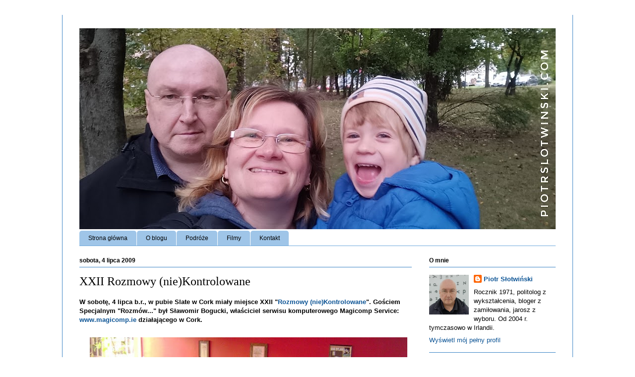

--- FILE ---
content_type: text/html; charset=UTF-8
request_url: https://www.piotrslotwinski.com/2009/07/xxii-rozmowy-niekontrolowane.html
body_size: 16269
content:
<!DOCTYPE html>
<html class='v2' dir='ltr' xmlns='http://www.w3.org/1999/xhtml' xmlns:b='http://www.google.com/2005/gml/b' xmlns:data='http://www.google.com/2005/gml/data' xmlns:expr='http://www.google.com/2005/gml/expr'>
<head>
<link href='https://www.blogger.com/static/v1/widgets/4128112664-css_bundle_v2.css' rel='stylesheet' type='text/css'/>
<meta content='IE=EmulateIE7' http-equiv='X-UA-Compatible'/>
<meta content='width=1100' name='viewport'/>
<meta content='text/html; charset=UTF-8' http-equiv='Content-Type'/>
<meta content='blogger' name='generator'/>
<link href='https://www.piotrslotwinski.com/favicon.ico' rel='icon' type='image/x-icon'/>
<link href='https://www.piotrslotwinski.com/2009/07/xxii-rozmowy-niekontrolowane.html' rel='canonical'/>
<link rel="alternate" type="application/atom+xml" title="piotrslotwinski.com - Atom" href="https://www.piotrslotwinski.com/feeds/posts/default" />
<link rel="alternate" type="application/rss+xml" title="piotrslotwinski.com - RSS" href="https://www.piotrslotwinski.com/feeds/posts/default?alt=rss" />
<link rel="service.post" type="application/atom+xml" title="piotrslotwinski.com - Atom" href="https://www.blogger.com/feeds/30037576/posts/default" />

<link rel="alternate" type="application/atom+xml" title="piotrslotwinski.com - Atom" href="https://www.piotrslotwinski.com/feeds/2766276433998328503/comments/default" />
<!--Can't find substitution for tag [blog.ieCssRetrofitLinks]-->
<link href='https://blogger.googleusercontent.com/img/b/R29vZ2xl/AVvXsEhwe7PpkH93B1OrBalLxiVU02KvOBMFeqFoJug2DuhbONqCr6iaqKTuzfP6L_rqmJKG_jTA-O3wQooRgahBAhOrulWzDMHRtCeoNqFLv_Irso7WW7stGCiUuTN7NbexRWbebJ0c/s640/rozmowy+niekontrolowane+22.jpg' rel='image_src'/>
<meta content='https://www.piotrslotwinski.com/2009/07/xxii-rozmowy-niekontrolowane.html' property='og:url'/>
<meta content='XXII Rozmowy (nie)Kontrolowane' property='og:title'/>
<meta content='W sobotę, 4 lipca b.r., w pubie Slate w Cork miały miejsce XXII &quot; Rozmowy (nie)Kontrolowane &quot;. Gościem Specjalnym &quot;Rozmów...&quot; był Sławomir B...' property='og:description'/>
<meta content='https://blogger.googleusercontent.com/img/b/R29vZ2xl/AVvXsEhwe7PpkH93B1OrBalLxiVU02KvOBMFeqFoJug2DuhbONqCr6iaqKTuzfP6L_rqmJKG_jTA-O3wQooRgahBAhOrulWzDMHRtCeoNqFLv_Irso7WW7stGCiUuTN7NbexRWbebJ0c/w1200-h630-p-k-no-nu/rozmowy+niekontrolowane+22.jpg' property='og:image'/>
<title>piotrslotwinski.com: XXII Rozmowy (nie)Kontrolowane</title>
<meta content='' name='description'/>
<style id='page-skin-1' type='text/css'><!--
/*
-----------------------------------------------
Blogger Template Style
Name:     Ethereal
Designer: Jason Morrow
URL:      jasonmorrow.etsy.com
----------------------------------------------- */
/* Content
----------------------------------------------- */
body {
font: normal normal 13px Arial, Tahoma, Helvetica, FreeSans, sans-serif;
color: #000000;
background: #ffffff none repeat-x scroll top left;
}
html body .content-outer {
min-width: 0;
max-width: 100%;
width: 100%;
}
a:link {
text-decoration: none;
color: #0b5394;
}
a:visited {
text-decoration: none;
color: #0b5394;
}
a:hover {
text-decoration: underline;
color: #0b5394;
}
.main-inner {
padding-top: 15px;
}
.body-fauxcolumn-outer {
background: transparent none repeat-x scroll top center;
}
.content-fauxcolumns .fauxcolumn-inner {
background: #ffffff url(//www.blogblog.com/1kt/ethereal/white-fade.png) repeat-x scroll top left;
border-left: 1px solid #3d85c6;
border-right: 1px solid #3d85c6;
}
/* Flexible Background
----------------------------------------------- */
.content-fauxcolumn-outer .fauxborder-left {
width: 100%;
padding-left: 0;
margin-left: -0;
background-color: transparent;
background-image: none;
background-repeat: no-repeat;
background-position: left top;
}
.content-fauxcolumn-outer .fauxborder-right {
margin-right: -0;
width: 0;
background-color: transparent;
background-image: none;
background-repeat: no-repeat;
background-position: right top;
}
/* Columns
----------------------------------------------- */
.content-inner {
padding: 0;
}
/* Header
----------------------------------------------- */
.header-inner {
padding: 27px 0 3px;
}
.header-inner .section {
margin: 0 35px;
}
.Header h1 {
font: normal bold 24px Verdana, Geneva, sans-serif;
color: #0b5394;
}
.Header h1 a {
color: #0b5394;
}
.Header .description {
font-size: 115%;
color: #0b5394;
}
.header-inner .Header .titlewrapper,
.header-inner .Header .descriptionwrapper {
padding-left: 0;
padding-right: 0;
margin-bottom: 0;
}
/* Tabs
----------------------------------------------- */
.tabs-outer {
position: relative;
background: transparent;
}
.tabs-cap-top, .tabs-cap-bottom {
position: absolute;
width: 100%;
}
.tabs-cap-bottom {
bottom: 0;
}
.tabs-inner {
padding: 0;
}
.tabs-inner .section {
margin: 0 35px;
}
*+html body .tabs-inner .widget li {
padding: 1px;
}
.PageList {
border-bottom: 1px solid #6fa8dc;
}
.tabs-inner .widget li.selected a,
.tabs-inner .widget li a:hover {
position: relative;
-moz-border-radius-topleft: 5px;
-moz-border-radius-topright: 5px;
-webkit-border-top-left-radius: 5px;
-webkit-border-top-right-radius: 5px;
-goog-ms-border-top-left-radius: 5px;
-goog-ms-border-top-right-radius: 5px;
border-top-left-radius: 5px;
border-top-right-radius: 5px;
background: #cfe2f3 none ;
color: #000000;
}
.tabs-inner .widget li a {
display: inline-block;
margin: 0;
margin-right: 1px;
padding: .65em 1.5em;
font: normal normal 12px Arial, Tahoma, Helvetica, FreeSans, sans-serif;
color: #000000;
background-color: #9fc5e8;
-moz-border-radius-topleft: 5px;
-moz-border-radius-topright: 5px;
-webkit-border-top-left-radius: 5px;
-webkit-border-top-right-radius: 5px;
-goog-ms-border-top-left-radius: 5px;
-goog-ms-border-top-right-radius: 5px;
border-top-left-radius: 5px;
border-top-right-radius: 5px;
}
/* Headings
----------------------------------------------- */
h2 {
font: normal bold 12px Verdana, Geneva, sans-serif;
color: #000000;
}
/* Widgets
----------------------------------------------- */
.main-inner .column-left-inner {
padding: 0 0 0 20px;
}
.main-inner .column-left-inner .section {
margin-right: 0;
}
.main-inner .column-right-inner {
padding: 0 20px 0 0;
}
.main-inner .column-right-inner .section {
margin-left: 0;
}
.main-inner .section {
padding: 0;
}
.main-inner .widget {
padding: 0 0 15px;
margin: 20px 0;
border-bottom: 1px solid #3d85c6;
}
.main-inner .widget h2 {
margin: 0;
padding: .6em 0 .5em;
}
.footer-inner .widget h2 {
padding: 0 0 .4em;
}
.main-inner .widget h2 + div, .footer-inner .widget h2 + div {
padding-top: 15px;
}
.main-inner .widget .widget-content {
margin: 0;
padding: 15px 0 0;
}
.main-inner .widget ul, .main-inner .widget #ArchiveList ul.flat {
margin: -15px -15px -15px;
padding: 0;
list-style: none;
}
.main-inner .sidebar .widget h2 {
border-bottom: 1px solid #3d85c6;
}
.main-inner .widget #ArchiveList {
margin: -15px 0 0;
}
.main-inner .widget ul li, .main-inner .widget #ArchiveList ul.flat li {
padding: .5em 15px;
text-indent: 0;
}
.main-inner .widget #ArchiveList ul li {
padding-top: .25em;
padding-bottom: .25em;
}
.main-inner .widget ul li:first-child, .main-inner .widget #ArchiveList ul.flat li:first-child {
border-top: none;
}
.main-inner .widget ul li:last-child, .main-inner .widget #ArchiveList ul.flat li:last-child {
border-bottom: none;
}
.main-inner .widget .post-body ul {
padding: 0 2.5em;
margin: .5em 0;
list-style: disc;
}
.main-inner .widget .post-body ul li {
padding: 0.25em 0;
margin-bottom: .25em;
color: #000000;
border: none;
}
.footer-inner .widget ul {
padding: 0;
list-style: none;
}
.widget .zippy {
color: #3d85c6;
}
/* Posts
----------------------------------------------- */
.main.section {
margin: 0 20px;
}
body .main-inner .Blog {
padding: 0;
background-color: transparent;
border: none;
}
.main-inner .widget h2.date-header {
border-bottom: 1px solid #3d85c6;
}
.date-outer {
position: relative;
margin: 15px 0 20px;
}
.date-outer:first-child {
margin-top: 0;
}
.date-posts {
clear: both;
}
.post-outer, .inline-ad {
border-bottom: 1px solid #3d85c6;
padding: 30px 0;
}
.post-outer {
padding-bottom: 10px;
}
.post-outer:first-child {
padding-top: 0;
border-top: none;
}
.post-outer:last-child, .inline-ad:last-child {
border-bottom: none;
}
.post-body img {
padding: 8px;
}
h3.post-title, h4 {
font: normal normal 24px Times, Times New Roman, serif;
color: #000000;
}
h3.post-title a {
font: normal normal 24px Times, Times New Roman, serif;
color: #000000;
text-decoration: none;
}
h3.post-title a:hover {
color: #0b5394;
text-decoration: underline;
}
.post-header {
margin: 0 0 1.5em;
}
.post-body {
line-height: 1.4;
}
.post-footer {
margin: 1.5em 0 0;
}
#blog-pager {
padding: 15px;
}
.blog-feeds, .post-feeds {
margin: 1em 0;
text-align: center;
}
.post-outer .comments {
margin-top: 2em;
}
/* Comments
----------------------------------------------- */
.comments .comments-content .icon.blog-author {
background-repeat: no-repeat;
background-image: url([data-uri]);
}
.comments .comments-content .loadmore a {
background: #ffffff url(//www.blogblog.com/1kt/ethereal/white-fade.png) repeat-x scroll top left;
}
.comments .comments-content .loadmore a {
border-top: 1px solid #3d85c6;
border-bottom: 1px solid #3d85c6;
}
.comments .comment-thread.inline-thread {
background: #ffffff url(//www.blogblog.com/1kt/ethereal/white-fade.png) repeat-x scroll top left;
}
.comments .continue {
border-top: 2px solid #3d85c6;
}
/* Footer
----------------------------------------------- */
.footer-inner {
padding: 30px 0;
overflow: hidden;
}
/* Mobile
----------------------------------------------- */
body.mobile  {
background-size: auto
}
.mobile .body-fauxcolumn-outer {
background: ;
}
.mobile .content-fauxcolumns .fauxcolumn-inner {
opacity: 0.75;
}
.mobile .content-fauxcolumn-outer .fauxborder-right {
margin-right: 0;
}
.mobile-link-button {
background-color: #cfe2f3;
}
.mobile-link-button a:link, .mobile-link-button a:visited {
color: #000000;
}
.mobile-index-contents {
color: #444444;
}
.mobile .body-fauxcolumn-outer {
background-size: 100% auto;
}
.mobile .mobile-date-outer {
border-bottom: transparent;
}
.mobile .PageList {
border-bottom: none;
}
.mobile .tabs-inner .section {
margin: 0;
}
.mobile .tabs-inner .PageList .widget-content {
background: #cfe2f3 none;
color: #000000;
}
.mobile .tabs-inner .PageList .widget-content .pagelist-arrow {
border-left: 1px solid #000000;
}
.mobile .footer-inner {
overflow: visible;
}
body.mobile .AdSense {
margin: 0 -10px;
}

--></style>
<style id='template-skin-1' type='text/css'><!--
body {
min-width: 1030px;
}
.content-outer, .content-fauxcolumn-outer, .region-inner {
min-width: 1030px;
max-width: 1030px;
_width: 1030px;
}
.main-inner .columns {
padding-left: 0px;
padding-right: 290px;
}
.main-inner .fauxcolumn-center-outer {
left: 0px;
right: 290px;
/* IE6 does not respect left and right together */
_width: expression(this.parentNode.offsetWidth -
parseInt("0px") -
parseInt("290px") + 'px');
}
.main-inner .fauxcolumn-left-outer {
width: 0px;
}
.main-inner .fauxcolumn-right-outer {
width: 290px;
}
.main-inner .column-left-outer {
width: 0px;
right: 100%;
margin-left: -0px;
}
.main-inner .column-right-outer {
width: 290px;
margin-right: -290px;
}
#layout {
min-width: 0;
}
#layout .content-outer {
min-width: 0;
width: 800px;
}
#layout .region-inner {
min-width: 0;
width: auto;
}
--></style>
<link href='https://www.blogger.com/dyn-css/authorization.css?targetBlogID=30037576&amp;zx=ca0b09b2-5cab-4b27-9bec-04118cc99893' media='none' onload='if(media!=&#39;all&#39;)media=&#39;all&#39;' rel='stylesheet'/><noscript><link href='https://www.blogger.com/dyn-css/authorization.css?targetBlogID=30037576&amp;zx=ca0b09b2-5cab-4b27-9bec-04118cc99893' rel='stylesheet'/></noscript>
<meta name='google-adsense-platform-account' content='ca-host-pub-1556223355139109'/>
<meta name='google-adsense-platform-domain' content='blogspot.com'/>

<script async src="https://pagead2.googlesyndication.com/pagead/js/adsbygoogle.js?client=ca-pub-8552195655122436&host=ca-host-pub-1556223355139109" crossorigin="anonymous"></script>

<!-- data-ad-client=ca-pub-8552195655122436 -->

</head>
<body class='loading variant-blossoms1Blue'>
<div class='navbar no-items section' id='navbar'>
</div>
<div class='body-fauxcolumns'>
<div class='fauxcolumn-outer body-fauxcolumn-outer'>
<div class='cap-top'>
<div class='cap-left'></div>
<div class='cap-right'></div>
</div>
<div class='fauxborder-left'>
<div class='fauxborder-right'></div>
<div class='fauxcolumn-inner'>
</div>
</div>
<div class='cap-bottom'>
<div class='cap-left'></div>
<div class='cap-right'></div>
</div>
</div>
</div>
<div class='content'>
<div class='content-fauxcolumns'>
<div class='fauxcolumn-outer content-fauxcolumn-outer'>
<div class='cap-top'>
<div class='cap-left'></div>
<div class='cap-right'></div>
</div>
<div class='fauxborder-left'>
<div class='fauxborder-right'></div>
<div class='fauxcolumn-inner'>
</div>
</div>
<div class='cap-bottom'>
<div class='cap-left'></div>
<div class='cap-right'></div>
</div>
</div>
</div>
<div class='content-outer'>
<div class='content-cap-top cap-top'>
<div class='cap-left'></div>
<div class='cap-right'></div>
</div>
<div class='fauxborder-left content-fauxborder-left'>
<div class='fauxborder-right content-fauxborder-right'></div>
<div class='content-inner'>
<header>
<div class='header-outer'>
<div class='header-cap-top cap-top'>
<div class='cap-left'></div>
<div class='cap-right'></div>
</div>
<div class='fauxborder-left header-fauxborder-left'>
<div class='fauxborder-right header-fauxborder-right'></div>
<div class='region-inner header-inner'>
<div class='header section' id='header'><div class='widget Header' data-version='1' id='Header1'>
<div id='header-inner'>
<a href='https://www.piotrslotwinski.com/' style='display: block'>
<img alt='piotrslotwinski.com' height='405px; ' id='Header1_headerimg' src='https://blogger.googleusercontent.com/img/a/AVvXsEifinMSmuQkT7tesoJKQb5scZt4GDYwPJzdwtTfLX6DkOr_-ewVrPDbjtH5Xg6s2h1On1GctEyuMY4gmnbfJbOWYdmOF0_jXZa6VBnLLPHyOr-xhv_58BnfVonDXGNr1xCht_Jg7DqWOiTSPQUQE5gFxFrGllkgG1mA6dnJfbSeSFnvGgt10KMO=s960' style='display: block' width='960px; '/>
</a>
</div>
</div></div>
</div>
</div>
<div class='header-cap-bottom cap-bottom'>
<div class='cap-left'></div>
<div class='cap-right'></div>
</div>
</div>
</header>
<div class='tabs-outer'>
<div class='tabs-cap-top cap-top'>
<div class='cap-left'></div>
<div class='cap-right'></div>
</div>
<div class='fauxborder-left tabs-fauxborder-left'>
<div class='fauxborder-right tabs-fauxborder-right'></div>
<div class='region-inner tabs-inner'>
<div class='tabs section' id='crosscol'><div class='widget PageList' data-version='1' id='PageList1'>
<h2>Strony</h2>
<div class='widget-content'>
<ul>
<li>
<a href='https://www.piotrslotwinski.com/'>Strona główna</a>
</li>
<li>
<a href='https://www.piotrslotwinski.com/p/o-blogu.html'>O blogu</a>
</li>
<li>
<a href='https://www.piotrslotwinski.com/p/podroze.html'>Podróże</a>
</li>
<li>
<a href='https://www.piotrslotwinski.com/p/filmy.html'>Filmy</a>
</li>
<li>
<a href='https://www.piotrslotwinski.com/p/kontakt.html'>Kontakt</a>
</li>
</ul>
<div class='clear'></div>
</div>
</div></div>
<div class='tabs no-items section' id='crosscol-overflow'></div>
</div>
</div>
<div class='tabs-cap-bottom cap-bottom'>
<div class='cap-left'></div>
<div class='cap-right'></div>
</div>
</div>
<div class='main-outer'>
<div class='main-cap-top cap-top'>
<div class='cap-left'></div>
<div class='cap-right'></div>
</div>
<div class='fauxborder-left main-fauxborder-left'>
<div class='fauxborder-right main-fauxborder-right'></div>
<div class='region-inner main-inner'>
<div class='columns fauxcolumns'>
<div class='fauxcolumn-outer fauxcolumn-center-outer'>
<div class='cap-top'>
<div class='cap-left'></div>
<div class='cap-right'></div>
</div>
<div class='fauxborder-left'>
<div class='fauxborder-right'></div>
<div class='fauxcolumn-inner'>
</div>
</div>
<div class='cap-bottom'>
<div class='cap-left'></div>
<div class='cap-right'></div>
</div>
</div>
<div class='fauxcolumn-outer fauxcolumn-left-outer'>
<div class='cap-top'>
<div class='cap-left'></div>
<div class='cap-right'></div>
</div>
<div class='fauxborder-left'>
<div class='fauxborder-right'></div>
<div class='fauxcolumn-inner'>
</div>
</div>
<div class='cap-bottom'>
<div class='cap-left'></div>
<div class='cap-right'></div>
</div>
</div>
<div class='fauxcolumn-outer fauxcolumn-right-outer'>
<div class='cap-top'>
<div class='cap-left'></div>
<div class='cap-right'></div>
</div>
<div class='fauxborder-left'>
<div class='fauxborder-right'></div>
<div class='fauxcolumn-inner'>
</div>
</div>
<div class='cap-bottom'>
<div class='cap-left'></div>
<div class='cap-right'></div>
</div>
</div>
<!-- corrects IE6 width calculation -->
<div class='columns-inner'>
<div class='column-center-outer'>
<div class='column-center-inner'>
<div class='main section' id='main'><div class='widget Blog' data-version='1' id='Blog1'>
<div class='blog-posts hfeed'>

          <div class="date-outer">
        
<h2 class='date-header'><span>sobota, 4 lipca 2009</span></h2>

          <div class="date-posts">
        
<div class='post-outer'>
<div class='post hentry'>
<a name='2766276433998328503'></a>
<h3 class='post-title entry-title'>
XXII Rozmowy (nie)Kontrolowane
</h3>
<div class='post-header'>
<div class='post-header-line-1'></div>
</div>
<div class='post-body entry-content' id='post-body-2766276433998328503'>
<b>W sobotę, 4 lipca b.r., w pubie Slate w Cork miały miejsce XXII "<a href="http://www.piotrslotwinski.com/search/label/Rozmowy%20%28nie%29Kontrolowane">Rozmowy (nie)Kontrolowane</a>". Gościem Specjalnym "Rozmów..." był Sławomir Bogucki, właściciel serwisu komputerowego Magicomp Service: <a href="http://www.magicomp.ie/">www.magicomp.ie</a> działającego w Cork.</b><br />
<br />
<div class="separator" style="clear: both; text-align: center;">
<a href="https://blogger.googleusercontent.com/img/b/R29vZ2xl/AVvXsEhwe7PpkH93B1OrBalLxiVU02KvOBMFeqFoJug2DuhbONqCr6iaqKTuzfP6L_rqmJKG_jTA-O3wQooRgahBAhOrulWzDMHRtCeoNqFLv_Irso7WW7stGCiUuTN7NbexRWbebJ0c/s1600/rozmowy+niekontrolowane+22.jpg" imageanchor="1" style="margin-left: 1em; margin-right: 1em;"><img border="0" data-original-height="626" data-original-width="1024" height="390" src="https://blogger.googleusercontent.com/img/b/R29vZ2xl/AVvXsEhwe7PpkH93B1OrBalLxiVU02KvOBMFeqFoJug2DuhbONqCr6iaqKTuzfP6L_rqmJKG_jTA-O3wQooRgahBAhOrulWzDMHRtCeoNqFLv_Irso7WW7stGCiUuTN7NbexRWbebJ0c/s640/rozmowy+niekontrolowane+22.jpg" width="640" /></a></div>
<div style="text-align: center;">
/Powyżej: uczestnicy XXII "Rozmów..."/</div>
<br />
Kilka słów o naszym Gościu:<br />
<br />
<b>Sławomir Bogucki</b>, ur. w 1970 roku, żonaty, ojciec czwórki dzieci. Przed Irlandią - mieszkał także w Austrii. W Irlandii jest od lipca 2005 r. W 2006 r. założył własną działalność gospodarczą: remonty - i serwis komputerowy. Stale inwestuje i rozwija swój biznes. Marzenia Sławka to: szczęśliwa rodzina, zdrowe i wykształcone dzieci, własny domek nad jeziorem gdzieś na wiosce, daleko do zgiełku. Docelowo planuje zamieszkać w jakimś ciepłym kraju. W trakcie "Rozmów..." można było uzyskać cenne - chociaż wyjątkowo tego dnia darmowe - porady związane z codziennym użytkowaniem komputera, w tym związane z przedłużeniem bezawaryjnego działania laptopów, a także z prowadzeniem własnej firmy w Irlandii - dowiedzieliśmy się m.in. szczegółowo o wyjątkowo prostych procedurach otworzenia i prowadzenia własnej firmy w Irlandii.<br />
<br />
Dodatkowo, wśród uczestników "Rozmów...", zostały rozlosowane nagrody ufundowane przez naszego Gościa: m.in. program antywirusowy "Kaspersky" oraz płyty do zapisywania danych. Ponadto każdy uczestnik "Rozmów..." otrzymał 10% zniżkę na usługi w firmie Sławomira Boguckiego.
<div style='clear: both;'></div>
</div>
<div class='post-footer'>
<div class='post-footer-line post-footer-line-1'><span class='post-author vcard'>
Autor:
<span class='fn'>
<a href='https://www.blogger.com/profile/13057529862959992415' rel='author' title='author profile'>
Piotr Słotwiński
</a>
</span>
</span>
<span class='post-labels'>
Tagi:
<a href='https://www.piotrslotwinski.com/search/label/Cork%3A%20MyCork' rel='tag'>Cork: MyCork</a>,
<a href='https://www.piotrslotwinski.com/search/label/Cork%3A%20wydarzenia' rel='tag'>Cork: wydarzenia</a>,
<a href='https://www.piotrslotwinski.com/search/label/Irlandia%3A%20Polonia' rel='tag'>Irlandia: Polonia</a>,
<a href='https://www.piotrslotwinski.com/search/label/Polonia' rel='tag'>Polonia</a>,
<a href='https://www.piotrslotwinski.com/search/label/Rozmowy%20%28nie%29Kontrolowane' rel='tag'>Rozmowy (nie)Kontrolowane</a>,
<a href='https://www.piotrslotwinski.com/search/label/Wydarzenia' rel='tag'>Wydarzenia</a>
</span>
<span class='post-comment-link'>
</span>
<span class='post-icons'>
<span class='item-control blog-admin pid-734681346'>
<a href='https://www.blogger.com/post-edit.g?blogID=30037576&postID=2766276433998328503&from=pencil' title='Edytuj post'>
<img alt='' class='icon-action' height='18' src='https://resources.blogblog.com/img/icon18_edit_allbkg.gif' width='18'/>
</a>
</span>
</span>
</div>
<div class='post-footer-line post-footer-line-2'><div class='post-share-buttons goog-inline-block'>
<a class='goog-inline-block share-button sb-email' href='https://www.blogger.com/share-post.g?blogID=30037576&postID=2766276433998328503&target=email' target='_blank' title='Wyślij pocztą e-mail'><span class='share-button-link-text'>Wyślij pocztą e-mail</span></a><a class='goog-inline-block share-button sb-blog' href='https://www.blogger.com/share-post.g?blogID=30037576&postID=2766276433998328503&target=blog' onclick='window.open(this.href, "_blank", "height=270,width=475"); return false;' target='_blank' title='Wrzuć na bloga'><span class='share-button-link-text'>Wrzuć na bloga</span></a><a class='goog-inline-block share-button sb-twitter' href='https://www.blogger.com/share-post.g?blogID=30037576&postID=2766276433998328503&target=twitter' target='_blank' title='Udostępnij w X'><span class='share-button-link-text'>Udostępnij w X</span></a><a class='goog-inline-block share-button sb-facebook' href='https://www.blogger.com/share-post.g?blogID=30037576&postID=2766276433998328503&target=facebook' onclick='window.open(this.href, "_blank", "height=430,width=640"); return false;' target='_blank' title='Udostępnij w usłudze Facebook'><span class='share-button-link-text'>Udostępnij w usłudze Facebook</span></a><a class='goog-inline-block share-button sb-pinterest' href='https://www.blogger.com/share-post.g?blogID=30037576&postID=2766276433998328503&target=pinterest' target='_blank' title='Udostępnij w serwisie Pinterest'><span class='share-button-link-text'>Udostępnij w serwisie Pinterest</span></a>
</div>
</div>
<div class='post-footer-line post-footer-line-3'></div>
</div>
</div>
<div class='comments' id='comments'>
<a name='comments'></a>
<h4>Brak komentarzy:</h4>
<div id='Blog1_comments-block-wrapper'>
<dl class='avatar-comment-indent' id='comments-block'>
</dl>
</div>
<p class='comment-footer'>
<div class='comment-form'>
<a name='comment-form'></a>
<h4 id='comment-post-message'>Prześlij komentarz</h4>
<p>
</p>
<a href='https://www.blogger.com/comment/frame/30037576?po=2766276433998328503&hl=pl&saa=85391&origin=https://www.piotrslotwinski.com' id='comment-editor-src'></a>
<iframe allowtransparency='true' class='blogger-iframe-colorize blogger-comment-from-post' frameborder='0' height='410px' id='comment-editor' name='comment-editor' src='' width='100%'></iframe>
<script src='https://www.blogger.com/static/v1/jsbin/1345082660-comment_from_post_iframe.js' type='text/javascript'></script>
<script type='text/javascript'>
      BLOG_CMT_createIframe('https://www.blogger.com/rpc_relay.html');
    </script>
</div>
</p>
</div>
</div>

        </div></div>
      
</div>
<div class='blog-pager' id='blog-pager'>
<span id='blog-pager-newer-link'>
<a class='blog-pager-newer-link' href='https://www.piotrslotwinski.com/2009/07/logos-hope-w-porcie-w-cork.html' id='Blog1_blog-pager-newer-link' title='Nowszy post'>Nowszy post</a>
</span>
<span id='blog-pager-older-link'>
<a class='blog-pager-older-link' href='https://www.piotrslotwinski.com/2009/07/mycork-przygotowania-do-festiwalu.html' id='Blog1_blog-pager-older-link' title='Starszy post'>Starszy post</a>
</span>
<a class='home-link' href='https://www.piotrslotwinski.com/'>Strona główna</a>
</div>
<div class='clear'></div>
<div class='post-feeds'>
<div class='feed-links'>
Subskrybuj:
<a class='feed-link' href='https://www.piotrslotwinski.com/feeds/2766276433998328503/comments/default' target='_blank' type='application/atom+xml'>Komentarze do posta (Atom)</a>
</div>
</div>
</div></div>
</div>
</div>
<div class='column-left-outer'>
<div class='column-left-inner'>
<aside>
</aside>
</div>
</div>
<div class='column-right-outer'>
<div class='column-right-inner'>
<aside>
<div class='sidebar section' id='sidebar-right-1'><div class='widget Profile' data-version='1' id='Profile1'>
<h2>O mnie</h2>
<div class='widget-content'>
<a href='https://www.blogger.com/profile/13057529862959992415'><img alt='Moje zdjęcie' class='profile-img' height='80' src='//blogger.googleusercontent.com/img/b/R29vZ2xl/AVvXsEi5_1CiBemlt-9biKet2FrTEFq1iomjWegCLSe4SHDZNw10eayphODM3bk7XY95CP9BWVm0Uqn-YzgUZ-XS6YKTEbg9TX3LOy7sUw_-PMn2qYsPqtsBYZLqUG1HCaOKb_s/s113/piotr+slotwinski.jpg' width='80'/></a>
<dl class='profile-datablock'>
<dt class='profile-data'>
<a class='profile-name-link g-profile' href='https://www.blogger.com/profile/13057529862959992415' rel='author' style='background-image: url(//www.blogger.com/img/logo-16.png);'>
Piotr Słotwiński
</a>
</dt>
<dd class='profile-textblock'>Rocznik 1971, politolog z wykształcenia, bloger z zamiłowania, jarosz z wyboru. Od 2004 r. tymczasowo w Irlandii.</dd>
</dl>
<a class='profile-link' href='https://www.blogger.com/profile/13057529862959992415' rel='author'>Wyświetl mój pełny profil</a>
<div class='clear'></div>
</div>
</div><div class='widget Image' data-version='1' id='Image1'>
<h2>Polecam</h2>
<div class='widget-content'>
<a href='http://www.mylittlecraftworld.com'>
<img alt='Polecam' height='113' id='Image1_img' src='https://blogger.googleusercontent.com/img/b/R29vZ2xl/AVvXsEixkmcELARY727P8tnO5DsVR_SUVot56TMuzUyemb_jZCYtW-e5rajvR8Yn5U-mRzdBG_UWVnLPlw3s53cFsLXX3b-oW4lMAudi0l_baxpBpqGLUUako0Mp564QzYQbM3CJm2v-/s255/my+little+craft+world.jpg' width='113'/>
</a>
<br/>
<span class='caption'>Warsztaty artystyczne dla dzieci w Cork</span>
</div>
<div class='clear'></div>
</div><div class='widget LinkList' data-version='1' id='LinkList4'>
<h2>Znajdź mnie na:</h2>
<div class='widget-content'>
<ul>
<li><a href="//www.youtube.com/user/piotrslotwinski">Youtube</a></li>
<li><a href='https://www.facebook.com/piotr.slotwinski'>Facebook</a></li>
<li><a href='https://www.instagram.com/piotrslotwinski/'>Instagram</a></li>
<li><a href='https://www.tiktok.com/@piotrslotwinski'>TikTok</a></li>
<li><a href='https://www.threads.net/@piotrslotwinski'>Threads</a></li>
<li><a href='https://twitter.com/piotrslotwinski'>Twitter</a></li>
</ul>
<div class='clear'></div>
</div>
</div><div class='widget BlogArchive' data-version='1' id='BlogArchive1'>
<h2>ARCHIWUM BLOGA</h2>
<div class='widget-content'>
<div id='ArchiveList'>
<div id='BlogArchive1_ArchiveList'>
<ul class='hierarchy'>
<li class='archivedate collapsed'>
<a class='toggle' href='javascript:void(0)'>
<span class='zippy'>

        &#9658;&#160;
      
</span>
</a>
<a class='post-count-link' href='https://www.piotrslotwinski.com/2025/'>
2025
</a>
<span class='post-count' dir='ltr'>(151)</span>
<ul class='hierarchy'>
<li class='archivedate collapsed'>
<a class='toggle' href='javascript:void(0)'>
<span class='zippy'>

        &#9658;&#160;
      
</span>
</a>
<a class='post-count-link' href='https://www.piotrslotwinski.com/2025/12/'>
grudnia 2025
</a>
<span class='post-count' dir='ltr'>(8)</span>
</li>
</ul>
<ul class='hierarchy'>
<li class='archivedate collapsed'>
<a class='toggle' href='javascript:void(0)'>
<span class='zippy'>

        &#9658;&#160;
      
</span>
</a>
<a class='post-count-link' href='https://www.piotrslotwinski.com/2025/11/'>
listopada 2025
</a>
<span class='post-count' dir='ltr'>(19)</span>
</li>
</ul>
<ul class='hierarchy'>
<li class='archivedate collapsed'>
<a class='toggle' href='javascript:void(0)'>
<span class='zippy'>

        &#9658;&#160;
      
</span>
</a>
<a class='post-count-link' href='https://www.piotrslotwinski.com/2025/10/'>
października 2025
</a>
<span class='post-count' dir='ltr'>(13)</span>
</li>
</ul>
<ul class='hierarchy'>
<li class='archivedate collapsed'>
<a class='toggle' href='javascript:void(0)'>
<span class='zippy'>

        &#9658;&#160;
      
</span>
</a>
<a class='post-count-link' href='https://www.piotrslotwinski.com/2025/09/'>
września 2025
</a>
<span class='post-count' dir='ltr'>(9)</span>
</li>
</ul>
<ul class='hierarchy'>
<li class='archivedate collapsed'>
<a class='toggle' href='javascript:void(0)'>
<span class='zippy'>

        &#9658;&#160;
      
</span>
</a>
<a class='post-count-link' href='https://www.piotrslotwinski.com/2025/08/'>
sierpnia 2025
</a>
<span class='post-count' dir='ltr'>(9)</span>
</li>
</ul>
<ul class='hierarchy'>
<li class='archivedate collapsed'>
<a class='toggle' href='javascript:void(0)'>
<span class='zippy'>

        &#9658;&#160;
      
</span>
</a>
<a class='post-count-link' href='https://www.piotrslotwinski.com/2025/07/'>
lipca 2025
</a>
<span class='post-count' dir='ltr'>(22)</span>
</li>
</ul>
<ul class='hierarchy'>
<li class='archivedate collapsed'>
<a class='toggle' href='javascript:void(0)'>
<span class='zippy'>

        &#9658;&#160;
      
</span>
</a>
<a class='post-count-link' href='https://www.piotrslotwinski.com/2025/06/'>
czerwca 2025
</a>
<span class='post-count' dir='ltr'>(13)</span>
</li>
</ul>
<ul class='hierarchy'>
<li class='archivedate collapsed'>
<a class='toggle' href='javascript:void(0)'>
<span class='zippy'>

        &#9658;&#160;
      
</span>
</a>
<a class='post-count-link' href='https://www.piotrslotwinski.com/2025/05/'>
maja 2025
</a>
<span class='post-count' dir='ltr'>(17)</span>
</li>
</ul>
<ul class='hierarchy'>
<li class='archivedate collapsed'>
<a class='toggle' href='javascript:void(0)'>
<span class='zippy'>

        &#9658;&#160;
      
</span>
</a>
<a class='post-count-link' href='https://www.piotrslotwinski.com/2025/04/'>
kwietnia 2025
</a>
<span class='post-count' dir='ltr'>(12)</span>
</li>
</ul>
<ul class='hierarchy'>
<li class='archivedate collapsed'>
<a class='toggle' href='javascript:void(0)'>
<span class='zippy'>

        &#9658;&#160;
      
</span>
</a>
<a class='post-count-link' href='https://www.piotrslotwinski.com/2025/03/'>
marca 2025
</a>
<span class='post-count' dir='ltr'>(8)</span>
</li>
</ul>
<ul class='hierarchy'>
<li class='archivedate collapsed'>
<a class='toggle' href='javascript:void(0)'>
<span class='zippy'>

        &#9658;&#160;
      
</span>
</a>
<a class='post-count-link' href='https://www.piotrslotwinski.com/2025/02/'>
lutego 2025
</a>
<span class='post-count' dir='ltr'>(8)</span>
</li>
</ul>
<ul class='hierarchy'>
<li class='archivedate collapsed'>
<a class='toggle' href='javascript:void(0)'>
<span class='zippy'>

        &#9658;&#160;
      
</span>
</a>
<a class='post-count-link' href='https://www.piotrslotwinski.com/2025/01/'>
stycznia 2025
</a>
<span class='post-count' dir='ltr'>(13)</span>
</li>
</ul>
</li>
</ul>
<ul class='hierarchy'>
<li class='archivedate collapsed'>
<a class='toggle' href='javascript:void(0)'>
<span class='zippy'>

        &#9658;&#160;
      
</span>
</a>
<a class='post-count-link' href='https://www.piotrslotwinski.com/2024/'>
2024
</a>
<span class='post-count' dir='ltr'>(219)</span>
<ul class='hierarchy'>
<li class='archivedate collapsed'>
<a class='toggle' href='javascript:void(0)'>
<span class='zippy'>

        &#9658;&#160;
      
</span>
</a>
<a class='post-count-link' href='https://www.piotrslotwinski.com/2024/12/'>
grudnia 2024
</a>
<span class='post-count' dir='ltr'>(15)</span>
</li>
</ul>
<ul class='hierarchy'>
<li class='archivedate collapsed'>
<a class='toggle' href='javascript:void(0)'>
<span class='zippy'>

        &#9658;&#160;
      
</span>
</a>
<a class='post-count-link' href='https://www.piotrslotwinski.com/2024/11/'>
listopada 2024
</a>
<span class='post-count' dir='ltr'>(10)</span>
</li>
</ul>
<ul class='hierarchy'>
<li class='archivedate collapsed'>
<a class='toggle' href='javascript:void(0)'>
<span class='zippy'>

        &#9658;&#160;
      
</span>
</a>
<a class='post-count-link' href='https://www.piotrslotwinski.com/2024/10/'>
października 2024
</a>
<span class='post-count' dir='ltr'>(12)</span>
</li>
</ul>
<ul class='hierarchy'>
<li class='archivedate collapsed'>
<a class='toggle' href='javascript:void(0)'>
<span class='zippy'>

        &#9658;&#160;
      
</span>
</a>
<a class='post-count-link' href='https://www.piotrslotwinski.com/2024/09/'>
września 2024
</a>
<span class='post-count' dir='ltr'>(24)</span>
</li>
</ul>
<ul class='hierarchy'>
<li class='archivedate collapsed'>
<a class='toggle' href='javascript:void(0)'>
<span class='zippy'>

        &#9658;&#160;
      
</span>
</a>
<a class='post-count-link' href='https://www.piotrslotwinski.com/2024/08/'>
sierpnia 2024
</a>
<span class='post-count' dir='ltr'>(27)</span>
</li>
</ul>
<ul class='hierarchy'>
<li class='archivedate collapsed'>
<a class='toggle' href='javascript:void(0)'>
<span class='zippy'>

        &#9658;&#160;
      
</span>
</a>
<a class='post-count-link' href='https://www.piotrslotwinski.com/2024/07/'>
lipca 2024
</a>
<span class='post-count' dir='ltr'>(18)</span>
</li>
</ul>
<ul class='hierarchy'>
<li class='archivedate collapsed'>
<a class='toggle' href='javascript:void(0)'>
<span class='zippy'>

        &#9658;&#160;
      
</span>
</a>
<a class='post-count-link' href='https://www.piotrslotwinski.com/2024/06/'>
czerwca 2024
</a>
<span class='post-count' dir='ltr'>(20)</span>
</li>
</ul>
<ul class='hierarchy'>
<li class='archivedate collapsed'>
<a class='toggle' href='javascript:void(0)'>
<span class='zippy'>

        &#9658;&#160;
      
</span>
</a>
<a class='post-count-link' href='https://www.piotrslotwinski.com/2024/05/'>
maja 2024
</a>
<span class='post-count' dir='ltr'>(21)</span>
</li>
</ul>
<ul class='hierarchy'>
<li class='archivedate collapsed'>
<a class='toggle' href='javascript:void(0)'>
<span class='zippy'>

        &#9658;&#160;
      
</span>
</a>
<a class='post-count-link' href='https://www.piotrslotwinski.com/2024/04/'>
kwietnia 2024
</a>
<span class='post-count' dir='ltr'>(14)</span>
</li>
</ul>
<ul class='hierarchy'>
<li class='archivedate collapsed'>
<a class='toggle' href='javascript:void(0)'>
<span class='zippy'>

        &#9658;&#160;
      
</span>
</a>
<a class='post-count-link' href='https://www.piotrslotwinski.com/2024/03/'>
marca 2024
</a>
<span class='post-count' dir='ltr'>(18)</span>
</li>
</ul>
<ul class='hierarchy'>
<li class='archivedate collapsed'>
<a class='toggle' href='javascript:void(0)'>
<span class='zippy'>

        &#9658;&#160;
      
</span>
</a>
<a class='post-count-link' href='https://www.piotrslotwinski.com/2024/02/'>
lutego 2024
</a>
<span class='post-count' dir='ltr'>(18)</span>
</li>
</ul>
<ul class='hierarchy'>
<li class='archivedate collapsed'>
<a class='toggle' href='javascript:void(0)'>
<span class='zippy'>

        &#9658;&#160;
      
</span>
</a>
<a class='post-count-link' href='https://www.piotrslotwinski.com/2024/01/'>
stycznia 2024
</a>
<span class='post-count' dir='ltr'>(22)</span>
</li>
</ul>
</li>
</ul>
<ul class='hierarchy'>
<li class='archivedate collapsed'>
<a class='toggle' href='javascript:void(0)'>
<span class='zippy'>

        &#9658;&#160;
      
</span>
</a>
<a class='post-count-link' href='https://www.piotrslotwinski.com/2023/'>
2023
</a>
<span class='post-count' dir='ltr'>(204)</span>
<ul class='hierarchy'>
<li class='archivedate collapsed'>
<a class='toggle' href='javascript:void(0)'>
<span class='zippy'>

        &#9658;&#160;
      
</span>
</a>
<a class='post-count-link' href='https://www.piotrslotwinski.com/2023/12/'>
grudnia 2023
</a>
<span class='post-count' dir='ltr'>(20)</span>
</li>
</ul>
<ul class='hierarchy'>
<li class='archivedate collapsed'>
<a class='toggle' href='javascript:void(0)'>
<span class='zippy'>

        &#9658;&#160;
      
</span>
</a>
<a class='post-count-link' href='https://www.piotrslotwinski.com/2023/11/'>
listopada 2023
</a>
<span class='post-count' dir='ltr'>(16)</span>
</li>
</ul>
<ul class='hierarchy'>
<li class='archivedate collapsed'>
<a class='toggle' href='javascript:void(0)'>
<span class='zippy'>

        &#9658;&#160;
      
</span>
</a>
<a class='post-count-link' href='https://www.piotrslotwinski.com/2023/10/'>
października 2023
</a>
<span class='post-count' dir='ltr'>(9)</span>
</li>
</ul>
<ul class='hierarchy'>
<li class='archivedate collapsed'>
<a class='toggle' href='javascript:void(0)'>
<span class='zippy'>

        &#9658;&#160;
      
</span>
</a>
<a class='post-count-link' href='https://www.piotrslotwinski.com/2023/09/'>
września 2023
</a>
<span class='post-count' dir='ltr'>(19)</span>
</li>
</ul>
<ul class='hierarchy'>
<li class='archivedate collapsed'>
<a class='toggle' href='javascript:void(0)'>
<span class='zippy'>

        &#9658;&#160;
      
</span>
</a>
<a class='post-count-link' href='https://www.piotrslotwinski.com/2023/08/'>
sierpnia 2023
</a>
<span class='post-count' dir='ltr'>(18)</span>
</li>
</ul>
<ul class='hierarchy'>
<li class='archivedate collapsed'>
<a class='toggle' href='javascript:void(0)'>
<span class='zippy'>

        &#9658;&#160;
      
</span>
</a>
<a class='post-count-link' href='https://www.piotrslotwinski.com/2023/07/'>
lipca 2023
</a>
<span class='post-count' dir='ltr'>(22)</span>
</li>
</ul>
<ul class='hierarchy'>
<li class='archivedate collapsed'>
<a class='toggle' href='javascript:void(0)'>
<span class='zippy'>

        &#9658;&#160;
      
</span>
</a>
<a class='post-count-link' href='https://www.piotrslotwinski.com/2023/06/'>
czerwca 2023
</a>
<span class='post-count' dir='ltr'>(22)</span>
</li>
</ul>
<ul class='hierarchy'>
<li class='archivedate collapsed'>
<a class='toggle' href='javascript:void(0)'>
<span class='zippy'>

        &#9658;&#160;
      
</span>
</a>
<a class='post-count-link' href='https://www.piotrslotwinski.com/2023/05/'>
maja 2023
</a>
<span class='post-count' dir='ltr'>(17)</span>
</li>
</ul>
<ul class='hierarchy'>
<li class='archivedate collapsed'>
<a class='toggle' href='javascript:void(0)'>
<span class='zippy'>

        &#9658;&#160;
      
</span>
</a>
<a class='post-count-link' href='https://www.piotrslotwinski.com/2023/04/'>
kwietnia 2023
</a>
<span class='post-count' dir='ltr'>(13)</span>
</li>
</ul>
<ul class='hierarchy'>
<li class='archivedate collapsed'>
<a class='toggle' href='javascript:void(0)'>
<span class='zippy'>

        &#9658;&#160;
      
</span>
</a>
<a class='post-count-link' href='https://www.piotrslotwinski.com/2023/03/'>
marca 2023
</a>
<span class='post-count' dir='ltr'>(20)</span>
</li>
</ul>
<ul class='hierarchy'>
<li class='archivedate collapsed'>
<a class='toggle' href='javascript:void(0)'>
<span class='zippy'>

        &#9658;&#160;
      
</span>
</a>
<a class='post-count-link' href='https://www.piotrslotwinski.com/2023/02/'>
lutego 2023
</a>
<span class='post-count' dir='ltr'>(15)</span>
</li>
</ul>
<ul class='hierarchy'>
<li class='archivedate collapsed'>
<a class='toggle' href='javascript:void(0)'>
<span class='zippy'>

        &#9658;&#160;
      
</span>
</a>
<a class='post-count-link' href='https://www.piotrslotwinski.com/2023/01/'>
stycznia 2023
</a>
<span class='post-count' dir='ltr'>(13)</span>
</li>
</ul>
</li>
</ul>
<ul class='hierarchy'>
<li class='archivedate collapsed'>
<a class='toggle' href='javascript:void(0)'>
<span class='zippy'>

        &#9658;&#160;
      
</span>
</a>
<a class='post-count-link' href='https://www.piotrslotwinski.com/2022/'>
2022
</a>
<span class='post-count' dir='ltr'>(249)</span>
<ul class='hierarchy'>
<li class='archivedate collapsed'>
<a class='toggle' href='javascript:void(0)'>
<span class='zippy'>

        &#9658;&#160;
      
</span>
</a>
<a class='post-count-link' href='https://www.piotrslotwinski.com/2022/12/'>
grudnia 2022
</a>
<span class='post-count' dir='ltr'>(21)</span>
</li>
</ul>
<ul class='hierarchy'>
<li class='archivedate collapsed'>
<a class='toggle' href='javascript:void(0)'>
<span class='zippy'>

        &#9658;&#160;
      
</span>
</a>
<a class='post-count-link' href='https://www.piotrslotwinski.com/2022/11/'>
listopada 2022
</a>
<span class='post-count' dir='ltr'>(19)</span>
</li>
</ul>
<ul class='hierarchy'>
<li class='archivedate collapsed'>
<a class='toggle' href='javascript:void(0)'>
<span class='zippy'>

        &#9658;&#160;
      
</span>
</a>
<a class='post-count-link' href='https://www.piotrslotwinski.com/2022/10/'>
października 2022
</a>
<span class='post-count' dir='ltr'>(23)</span>
</li>
</ul>
<ul class='hierarchy'>
<li class='archivedate collapsed'>
<a class='toggle' href='javascript:void(0)'>
<span class='zippy'>

        &#9658;&#160;
      
</span>
</a>
<a class='post-count-link' href='https://www.piotrslotwinski.com/2022/09/'>
września 2022
</a>
<span class='post-count' dir='ltr'>(22)</span>
</li>
</ul>
<ul class='hierarchy'>
<li class='archivedate collapsed'>
<a class='toggle' href='javascript:void(0)'>
<span class='zippy'>

        &#9658;&#160;
      
</span>
</a>
<a class='post-count-link' href='https://www.piotrslotwinski.com/2022/08/'>
sierpnia 2022
</a>
<span class='post-count' dir='ltr'>(23)</span>
</li>
</ul>
<ul class='hierarchy'>
<li class='archivedate collapsed'>
<a class='toggle' href='javascript:void(0)'>
<span class='zippy'>

        &#9658;&#160;
      
</span>
</a>
<a class='post-count-link' href='https://www.piotrslotwinski.com/2022/07/'>
lipca 2022
</a>
<span class='post-count' dir='ltr'>(15)</span>
</li>
</ul>
<ul class='hierarchy'>
<li class='archivedate collapsed'>
<a class='toggle' href='javascript:void(0)'>
<span class='zippy'>

        &#9658;&#160;
      
</span>
</a>
<a class='post-count-link' href='https://www.piotrslotwinski.com/2022/06/'>
czerwca 2022
</a>
<span class='post-count' dir='ltr'>(19)</span>
</li>
</ul>
<ul class='hierarchy'>
<li class='archivedate collapsed'>
<a class='toggle' href='javascript:void(0)'>
<span class='zippy'>

        &#9658;&#160;
      
</span>
</a>
<a class='post-count-link' href='https://www.piotrslotwinski.com/2022/05/'>
maja 2022
</a>
<span class='post-count' dir='ltr'>(14)</span>
</li>
</ul>
<ul class='hierarchy'>
<li class='archivedate collapsed'>
<a class='toggle' href='javascript:void(0)'>
<span class='zippy'>

        &#9658;&#160;
      
</span>
</a>
<a class='post-count-link' href='https://www.piotrslotwinski.com/2022/04/'>
kwietnia 2022
</a>
<span class='post-count' dir='ltr'>(27)</span>
</li>
</ul>
<ul class='hierarchy'>
<li class='archivedate collapsed'>
<a class='toggle' href='javascript:void(0)'>
<span class='zippy'>

        &#9658;&#160;
      
</span>
</a>
<a class='post-count-link' href='https://www.piotrslotwinski.com/2022/03/'>
marca 2022
</a>
<span class='post-count' dir='ltr'>(31)</span>
</li>
</ul>
<ul class='hierarchy'>
<li class='archivedate collapsed'>
<a class='toggle' href='javascript:void(0)'>
<span class='zippy'>

        &#9658;&#160;
      
</span>
</a>
<a class='post-count-link' href='https://www.piotrslotwinski.com/2022/02/'>
lutego 2022
</a>
<span class='post-count' dir='ltr'>(25)</span>
</li>
</ul>
<ul class='hierarchy'>
<li class='archivedate collapsed'>
<a class='toggle' href='javascript:void(0)'>
<span class='zippy'>

        &#9658;&#160;
      
</span>
</a>
<a class='post-count-link' href='https://www.piotrslotwinski.com/2022/01/'>
stycznia 2022
</a>
<span class='post-count' dir='ltr'>(10)</span>
</li>
</ul>
</li>
</ul>
<ul class='hierarchy'>
<li class='archivedate collapsed'>
<a class='toggle' href='javascript:void(0)'>
<span class='zippy'>

        &#9658;&#160;
      
</span>
</a>
<a class='post-count-link' href='https://www.piotrslotwinski.com/2021/'>
2021
</a>
<span class='post-count' dir='ltr'>(162)</span>
<ul class='hierarchy'>
<li class='archivedate collapsed'>
<a class='toggle' href='javascript:void(0)'>
<span class='zippy'>

        &#9658;&#160;
      
</span>
</a>
<a class='post-count-link' href='https://www.piotrslotwinski.com/2021/12/'>
grudnia 2021
</a>
<span class='post-count' dir='ltr'>(19)</span>
</li>
</ul>
<ul class='hierarchy'>
<li class='archivedate collapsed'>
<a class='toggle' href='javascript:void(0)'>
<span class='zippy'>

        &#9658;&#160;
      
</span>
</a>
<a class='post-count-link' href='https://www.piotrslotwinski.com/2021/11/'>
listopada 2021
</a>
<span class='post-count' dir='ltr'>(16)</span>
</li>
</ul>
<ul class='hierarchy'>
<li class='archivedate collapsed'>
<a class='toggle' href='javascript:void(0)'>
<span class='zippy'>

        &#9658;&#160;
      
</span>
</a>
<a class='post-count-link' href='https://www.piotrslotwinski.com/2021/10/'>
października 2021
</a>
<span class='post-count' dir='ltr'>(20)</span>
</li>
</ul>
<ul class='hierarchy'>
<li class='archivedate collapsed'>
<a class='toggle' href='javascript:void(0)'>
<span class='zippy'>

        &#9658;&#160;
      
</span>
</a>
<a class='post-count-link' href='https://www.piotrslotwinski.com/2021/09/'>
września 2021
</a>
<span class='post-count' dir='ltr'>(15)</span>
</li>
</ul>
<ul class='hierarchy'>
<li class='archivedate collapsed'>
<a class='toggle' href='javascript:void(0)'>
<span class='zippy'>

        &#9658;&#160;
      
</span>
</a>
<a class='post-count-link' href='https://www.piotrslotwinski.com/2021/08/'>
sierpnia 2021
</a>
<span class='post-count' dir='ltr'>(18)</span>
</li>
</ul>
<ul class='hierarchy'>
<li class='archivedate collapsed'>
<a class='toggle' href='javascript:void(0)'>
<span class='zippy'>

        &#9658;&#160;
      
</span>
</a>
<a class='post-count-link' href='https://www.piotrslotwinski.com/2021/07/'>
lipca 2021
</a>
<span class='post-count' dir='ltr'>(13)</span>
</li>
</ul>
<ul class='hierarchy'>
<li class='archivedate collapsed'>
<a class='toggle' href='javascript:void(0)'>
<span class='zippy'>

        &#9658;&#160;
      
</span>
</a>
<a class='post-count-link' href='https://www.piotrslotwinski.com/2021/06/'>
czerwca 2021
</a>
<span class='post-count' dir='ltr'>(19)</span>
</li>
</ul>
<ul class='hierarchy'>
<li class='archivedate collapsed'>
<a class='toggle' href='javascript:void(0)'>
<span class='zippy'>

        &#9658;&#160;
      
</span>
</a>
<a class='post-count-link' href='https://www.piotrslotwinski.com/2021/05/'>
maja 2021
</a>
<span class='post-count' dir='ltr'>(7)</span>
</li>
</ul>
<ul class='hierarchy'>
<li class='archivedate collapsed'>
<a class='toggle' href='javascript:void(0)'>
<span class='zippy'>

        &#9658;&#160;
      
</span>
</a>
<a class='post-count-link' href='https://www.piotrslotwinski.com/2021/04/'>
kwietnia 2021
</a>
<span class='post-count' dir='ltr'>(8)</span>
</li>
</ul>
<ul class='hierarchy'>
<li class='archivedate collapsed'>
<a class='toggle' href='javascript:void(0)'>
<span class='zippy'>

        &#9658;&#160;
      
</span>
</a>
<a class='post-count-link' href='https://www.piotrslotwinski.com/2021/03/'>
marca 2021
</a>
<span class='post-count' dir='ltr'>(13)</span>
</li>
</ul>
<ul class='hierarchy'>
<li class='archivedate collapsed'>
<a class='toggle' href='javascript:void(0)'>
<span class='zippy'>

        &#9658;&#160;
      
</span>
</a>
<a class='post-count-link' href='https://www.piotrslotwinski.com/2021/02/'>
lutego 2021
</a>
<span class='post-count' dir='ltr'>(6)</span>
</li>
</ul>
<ul class='hierarchy'>
<li class='archivedate collapsed'>
<a class='toggle' href='javascript:void(0)'>
<span class='zippy'>

        &#9658;&#160;
      
</span>
</a>
<a class='post-count-link' href='https://www.piotrslotwinski.com/2021/01/'>
stycznia 2021
</a>
<span class='post-count' dir='ltr'>(8)</span>
</li>
</ul>
</li>
</ul>
<ul class='hierarchy'>
<li class='archivedate collapsed'>
<a class='toggle' href='javascript:void(0)'>
<span class='zippy'>

        &#9658;&#160;
      
</span>
</a>
<a class='post-count-link' href='https://www.piotrslotwinski.com/2020/'>
2020
</a>
<span class='post-count' dir='ltr'>(169)</span>
<ul class='hierarchy'>
<li class='archivedate collapsed'>
<a class='toggle' href='javascript:void(0)'>
<span class='zippy'>

        &#9658;&#160;
      
</span>
</a>
<a class='post-count-link' href='https://www.piotrslotwinski.com/2020/12/'>
grudnia 2020
</a>
<span class='post-count' dir='ltr'>(8)</span>
</li>
</ul>
<ul class='hierarchy'>
<li class='archivedate collapsed'>
<a class='toggle' href='javascript:void(0)'>
<span class='zippy'>

        &#9658;&#160;
      
</span>
</a>
<a class='post-count-link' href='https://www.piotrslotwinski.com/2020/11/'>
listopada 2020
</a>
<span class='post-count' dir='ltr'>(11)</span>
</li>
</ul>
<ul class='hierarchy'>
<li class='archivedate collapsed'>
<a class='toggle' href='javascript:void(0)'>
<span class='zippy'>

        &#9658;&#160;
      
</span>
</a>
<a class='post-count-link' href='https://www.piotrslotwinski.com/2020/10/'>
października 2020
</a>
<span class='post-count' dir='ltr'>(14)</span>
</li>
</ul>
<ul class='hierarchy'>
<li class='archivedate collapsed'>
<a class='toggle' href='javascript:void(0)'>
<span class='zippy'>

        &#9658;&#160;
      
</span>
</a>
<a class='post-count-link' href='https://www.piotrslotwinski.com/2020/09/'>
września 2020
</a>
<span class='post-count' dir='ltr'>(10)</span>
</li>
</ul>
<ul class='hierarchy'>
<li class='archivedate collapsed'>
<a class='toggle' href='javascript:void(0)'>
<span class='zippy'>

        &#9658;&#160;
      
</span>
</a>
<a class='post-count-link' href='https://www.piotrslotwinski.com/2020/08/'>
sierpnia 2020
</a>
<span class='post-count' dir='ltr'>(16)</span>
</li>
</ul>
<ul class='hierarchy'>
<li class='archivedate collapsed'>
<a class='toggle' href='javascript:void(0)'>
<span class='zippy'>

        &#9658;&#160;
      
</span>
</a>
<a class='post-count-link' href='https://www.piotrslotwinski.com/2020/07/'>
lipca 2020
</a>
<span class='post-count' dir='ltr'>(19)</span>
</li>
</ul>
<ul class='hierarchy'>
<li class='archivedate collapsed'>
<a class='toggle' href='javascript:void(0)'>
<span class='zippy'>

        &#9658;&#160;
      
</span>
</a>
<a class='post-count-link' href='https://www.piotrslotwinski.com/2020/06/'>
czerwca 2020
</a>
<span class='post-count' dir='ltr'>(13)</span>
</li>
</ul>
<ul class='hierarchy'>
<li class='archivedate collapsed'>
<a class='toggle' href='javascript:void(0)'>
<span class='zippy'>

        &#9658;&#160;
      
</span>
</a>
<a class='post-count-link' href='https://www.piotrslotwinski.com/2020/05/'>
maja 2020
</a>
<span class='post-count' dir='ltr'>(16)</span>
</li>
</ul>
<ul class='hierarchy'>
<li class='archivedate collapsed'>
<a class='toggle' href='javascript:void(0)'>
<span class='zippy'>

        &#9658;&#160;
      
</span>
</a>
<a class='post-count-link' href='https://www.piotrslotwinski.com/2020/04/'>
kwietnia 2020
</a>
<span class='post-count' dir='ltr'>(12)</span>
</li>
</ul>
<ul class='hierarchy'>
<li class='archivedate collapsed'>
<a class='toggle' href='javascript:void(0)'>
<span class='zippy'>

        &#9658;&#160;
      
</span>
</a>
<a class='post-count-link' href='https://www.piotrslotwinski.com/2020/03/'>
marca 2020
</a>
<span class='post-count' dir='ltr'>(24)</span>
</li>
</ul>
<ul class='hierarchy'>
<li class='archivedate collapsed'>
<a class='toggle' href='javascript:void(0)'>
<span class='zippy'>

        &#9658;&#160;
      
</span>
</a>
<a class='post-count-link' href='https://www.piotrslotwinski.com/2020/02/'>
lutego 2020
</a>
<span class='post-count' dir='ltr'>(18)</span>
</li>
</ul>
<ul class='hierarchy'>
<li class='archivedate collapsed'>
<a class='toggle' href='javascript:void(0)'>
<span class='zippy'>

        &#9658;&#160;
      
</span>
</a>
<a class='post-count-link' href='https://www.piotrslotwinski.com/2020/01/'>
stycznia 2020
</a>
<span class='post-count' dir='ltr'>(8)</span>
</li>
</ul>
</li>
</ul>
<ul class='hierarchy'>
<li class='archivedate collapsed'>
<a class='toggle' href='javascript:void(0)'>
<span class='zippy'>

        &#9658;&#160;
      
</span>
</a>
<a class='post-count-link' href='https://www.piotrslotwinski.com/2019/'>
2019
</a>
<span class='post-count' dir='ltr'>(203)</span>
<ul class='hierarchy'>
<li class='archivedate collapsed'>
<a class='toggle' href='javascript:void(0)'>
<span class='zippy'>

        &#9658;&#160;
      
</span>
</a>
<a class='post-count-link' href='https://www.piotrslotwinski.com/2019/12/'>
grudnia 2019
</a>
<span class='post-count' dir='ltr'>(12)</span>
</li>
</ul>
<ul class='hierarchy'>
<li class='archivedate collapsed'>
<a class='toggle' href='javascript:void(0)'>
<span class='zippy'>

        &#9658;&#160;
      
</span>
</a>
<a class='post-count-link' href='https://www.piotrslotwinski.com/2019/11/'>
listopada 2019
</a>
<span class='post-count' dir='ltr'>(15)</span>
</li>
</ul>
<ul class='hierarchy'>
<li class='archivedate collapsed'>
<a class='toggle' href='javascript:void(0)'>
<span class='zippy'>

        &#9658;&#160;
      
</span>
</a>
<a class='post-count-link' href='https://www.piotrslotwinski.com/2019/10/'>
października 2019
</a>
<span class='post-count' dir='ltr'>(14)</span>
</li>
</ul>
<ul class='hierarchy'>
<li class='archivedate collapsed'>
<a class='toggle' href='javascript:void(0)'>
<span class='zippy'>

        &#9658;&#160;
      
</span>
</a>
<a class='post-count-link' href='https://www.piotrslotwinski.com/2019/09/'>
września 2019
</a>
<span class='post-count' dir='ltr'>(16)</span>
</li>
</ul>
<ul class='hierarchy'>
<li class='archivedate collapsed'>
<a class='toggle' href='javascript:void(0)'>
<span class='zippy'>

        &#9658;&#160;
      
</span>
</a>
<a class='post-count-link' href='https://www.piotrslotwinski.com/2019/08/'>
sierpnia 2019
</a>
<span class='post-count' dir='ltr'>(19)</span>
</li>
</ul>
<ul class='hierarchy'>
<li class='archivedate collapsed'>
<a class='toggle' href='javascript:void(0)'>
<span class='zippy'>

        &#9658;&#160;
      
</span>
</a>
<a class='post-count-link' href='https://www.piotrslotwinski.com/2019/07/'>
lipca 2019
</a>
<span class='post-count' dir='ltr'>(8)</span>
</li>
</ul>
<ul class='hierarchy'>
<li class='archivedate collapsed'>
<a class='toggle' href='javascript:void(0)'>
<span class='zippy'>

        &#9658;&#160;
      
</span>
</a>
<a class='post-count-link' href='https://www.piotrslotwinski.com/2019/06/'>
czerwca 2019
</a>
<span class='post-count' dir='ltr'>(15)</span>
</li>
</ul>
<ul class='hierarchy'>
<li class='archivedate collapsed'>
<a class='toggle' href='javascript:void(0)'>
<span class='zippy'>

        &#9658;&#160;
      
</span>
</a>
<a class='post-count-link' href='https://www.piotrslotwinski.com/2019/05/'>
maja 2019
</a>
<span class='post-count' dir='ltr'>(31)</span>
</li>
</ul>
<ul class='hierarchy'>
<li class='archivedate collapsed'>
<a class='toggle' href='javascript:void(0)'>
<span class='zippy'>

        &#9658;&#160;
      
</span>
</a>
<a class='post-count-link' href='https://www.piotrslotwinski.com/2019/04/'>
kwietnia 2019
</a>
<span class='post-count' dir='ltr'>(15)</span>
</li>
</ul>
<ul class='hierarchy'>
<li class='archivedate collapsed'>
<a class='toggle' href='javascript:void(0)'>
<span class='zippy'>

        &#9658;&#160;
      
</span>
</a>
<a class='post-count-link' href='https://www.piotrslotwinski.com/2019/03/'>
marca 2019
</a>
<span class='post-count' dir='ltr'>(17)</span>
</li>
</ul>
<ul class='hierarchy'>
<li class='archivedate collapsed'>
<a class='toggle' href='javascript:void(0)'>
<span class='zippy'>

        &#9658;&#160;
      
</span>
</a>
<a class='post-count-link' href='https://www.piotrslotwinski.com/2019/02/'>
lutego 2019
</a>
<span class='post-count' dir='ltr'>(18)</span>
</li>
</ul>
<ul class='hierarchy'>
<li class='archivedate collapsed'>
<a class='toggle' href='javascript:void(0)'>
<span class='zippy'>

        &#9658;&#160;
      
</span>
</a>
<a class='post-count-link' href='https://www.piotrslotwinski.com/2019/01/'>
stycznia 2019
</a>
<span class='post-count' dir='ltr'>(23)</span>
</li>
</ul>
</li>
</ul>
<ul class='hierarchy'>
<li class='archivedate collapsed'>
<a class='toggle' href='javascript:void(0)'>
<span class='zippy'>

        &#9658;&#160;
      
</span>
</a>
<a class='post-count-link' href='https://www.piotrslotwinski.com/2018/'>
2018
</a>
<span class='post-count' dir='ltr'>(212)</span>
<ul class='hierarchy'>
<li class='archivedate collapsed'>
<a class='toggle' href='javascript:void(0)'>
<span class='zippy'>

        &#9658;&#160;
      
</span>
</a>
<a class='post-count-link' href='https://www.piotrslotwinski.com/2018/12/'>
grudnia 2018
</a>
<span class='post-count' dir='ltr'>(12)</span>
</li>
</ul>
<ul class='hierarchy'>
<li class='archivedate collapsed'>
<a class='toggle' href='javascript:void(0)'>
<span class='zippy'>

        &#9658;&#160;
      
</span>
</a>
<a class='post-count-link' href='https://www.piotrslotwinski.com/2018/11/'>
listopada 2018
</a>
<span class='post-count' dir='ltr'>(15)</span>
</li>
</ul>
<ul class='hierarchy'>
<li class='archivedate collapsed'>
<a class='toggle' href='javascript:void(0)'>
<span class='zippy'>

        &#9658;&#160;
      
</span>
</a>
<a class='post-count-link' href='https://www.piotrslotwinski.com/2018/10/'>
października 2018
</a>
<span class='post-count' dir='ltr'>(18)</span>
</li>
</ul>
<ul class='hierarchy'>
<li class='archivedate collapsed'>
<a class='toggle' href='javascript:void(0)'>
<span class='zippy'>

        &#9658;&#160;
      
</span>
</a>
<a class='post-count-link' href='https://www.piotrslotwinski.com/2018/09/'>
września 2018
</a>
<span class='post-count' dir='ltr'>(19)</span>
</li>
</ul>
<ul class='hierarchy'>
<li class='archivedate collapsed'>
<a class='toggle' href='javascript:void(0)'>
<span class='zippy'>

        &#9658;&#160;
      
</span>
</a>
<a class='post-count-link' href='https://www.piotrslotwinski.com/2018/08/'>
sierpnia 2018
</a>
<span class='post-count' dir='ltr'>(24)</span>
</li>
</ul>
<ul class='hierarchy'>
<li class='archivedate collapsed'>
<a class='toggle' href='javascript:void(0)'>
<span class='zippy'>

        &#9658;&#160;
      
</span>
</a>
<a class='post-count-link' href='https://www.piotrslotwinski.com/2018/07/'>
lipca 2018
</a>
<span class='post-count' dir='ltr'>(16)</span>
</li>
</ul>
<ul class='hierarchy'>
<li class='archivedate collapsed'>
<a class='toggle' href='javascript:void(0)'>
<span class='zippy'>

        &#9658;&#160;
      
</span>
</a>
<a class='post-count-link' href='https://www.piotrslotwinski.com/2018/06/'>
czerwca 2018
</a>
<span class='post-count' dir='ltr'>(13)</span>
</li>
</ul>
<ul class='hierarchy'>
<li class='archivedate collapsed'>
<a class='toggle' href='javascript:void(0)'>
<span class='zippy'>

        &#9658;&#160;
      
</span>
</a>
<a class='post-count-link' href='https://www.piotrslotwinski.com/2018/05/'>
maja 2018
</a>
<span class='post-count' dir='ltr'>(30)</span>
</li>
</ul>
<ul class='hierarchy'>
<li class='archivedate collapsed'>
<a class='toggle' href='javascript:void(0)'>
<span class='zippy'>

        &#9658;&#160;
      
</span>
</a>
<a class='post-count-link' href='https://www.piotrslotwinski.com/2018/04/'>
kwietnia 2018
</a>
<span class='post-count' dir='ltr'>(13)</span>
</li>
</ul>
<ul class='hierarchy'>
<li class='archivedate collapsed'>
<a class='toggle' href='javascript:void(0)'>
<span class='zippy'>

        &#9658;&#160;
      
</span>
</a>
<a class='post-count-link' href='https://www.piotrslotwinski.com/2018/03/'>
marca 2018
</a>
<span class='post-count' dir='ltr'>(14)</span>
</li>
</ul>
<ul class='hierarchy'>
<li class='archivedate collapsed'>
<a class='toggle' href='javascript:void(0)'>
<span class='zippy'>

        &#9658;&#160;
      
</span>
</a>
<a class='post-count-link' href='https://www.piotrslotwinski.com/2018/02/'>
lutego 2018
</a>
<span class='post-count' dir='ltr'>(18)</span>
</li>
</ul>
<ul class='hierarchy'>
<li class='archivedate collapsed'>
<a class='toggle' href='javascript:void(0)'>
<span class='zippy'>

        &#9658;&#160;
      
</span>
</a>
<a class='post-count-link' href='https://www.piotrslotwinski.com/2018/01/'>
stycznia 2018
</a>
<span class='post-count' dir='ltr'>(20)</span>
</li>
</ul>
</li>
</ul>
<ul class='hierarchy'>
<li class='archivedate collapsed'>
<a class='toggle' href='javascript:void(0)'>
<span class='zippy'>

        &#9658;&#160;
      
</span>
</a>
<a class='post-count-link' href='https://www.piotrslotwinski.com/2017/'>
2017
</a>
<span class='post-count' dir='ltr'>(237)</span>
<ul class='hierarchy'>
<li class='archivedate collapsed'>
<a class='toggle' href='javascript:void(0)'>
<span class='zippy'>

        &#9658;&#160;
      
</span>
</a>
<a class='post-count-link' href='https://www.piotrslotwinski.com/2017/12/'>
grudnia 2017
</a>
<span class='post-count' dir='ltr'>(13)</span>
</li>
</ul>
<ul class='hierarchy'>
<li class='archivedate collapsed'>
<a class='toggle' href='javascript:void(0)'>
<span class='zippy'>

        &#9658;&#160;
      
</span>
</a>
<a class='post-count-link' href='https://www.piotrslotwinski.com/2017/11/'>
listopada 2017
</a>
<span class='post-count' dir='ltr'>(16)</span>
</li>
</ul>
<ul class='hierarchy'>
<li class='archivedate collapsed'>
<a class='toggle' href='javascript:void(0)'>
<span class='zippy'>

        &#9658;&#160;
      
</span>
</a>
<a class='post-count-link' href='https://www.piotrslotwinski.com/2017/10/'>
października 2017
</a>
<span class='post-count' dir='ltr'>(17)</span>
</li>
</ul>
<ul class='hierarchy'>
<li class='archivedate collapsed'>
<a class='toggle' href='javascript:void(0)'>
<span class='zippy'>

        &#9658;&#160;
      
</span>
</a>
<a class='post-count-link' href='https://www.piotrslotwinski.com/2017/09/'>
września 2017
</a>
<span class='post-count' dir='ltr'>(19)</span>
</li>
</ul>
<ul class='hierarchy'>
<li class='archivedate collapsed'>
<a class='toggle' href='javascript:void(0)'>
<span class='zippy'>

        &#9658;&#160;
      
</span>
</a>
<a class='post-count-link' href='https://www.piotrslotwinski.com/2017/08/'>
sierpnia 2017
</a>
<span class='post-count' dir='ltr'>(9)</span>
</li>
</ul>
<ul class='hierarchy'>
<li class='archivedate collapsed'>
<a class='toggle' href='javascript:void(0)'>
<span class='zippy'>

        &#9658;&#160;
      
</span>
</a>
<a class='post-count-link' href='https://www.piotrslotwinski.com/2017/07/'>
lipca 2017
</a>
<span class='post-count' dir='ltr'>(17)</span>
</li>
</ul>
<ul class='hierarchy'>
<li class='archivedate collapsed'>
<a class='toggle' href='javascript:void(0)'>
<span class='zippy'>

        &#9658;&#160;
      
</span>
</a>
<a class='post-count-link' href='https://www.piotrslotwinski.com/2017/06/'>
czerwca 2017
</a>
<span class='post-count' dir='ltr'>(23)</span>
</li>
</ul>
<ul class='hierarchy'>
<li class='archivedate collapsed'>
<a class='toggle' href='javascript:void(0)'>
<span class='zippy'>

        &#9658;&#160;
      
</span>
</a>
<a class='post-count-link' href='https://www.piotrslotwinski.com/2017/05/'>
maja 2017
</a>
<span class='post-count' dir='ltr'>(17)</span>
</li>
</ul>
<ul class='hierarchy'>
<li class='archivedate collapsed'>
<a class='toggle' href='javascript:void(0)'>
<span class='zippy'>

        &#9658;&#160;
      
</span>
</a>
<a class='post-count-link' href='https://www.piotrslotwinski.com/2017/04/'>
kwietnia 2017
</a>
<span class='post-count' dir='ltr'>(27)</span>
</li>
</ul>
<ul class='hierarchy'>
<li class='archivedate collapsed'>
<a class='toggle' href='javascript:void(0)'>
<span class='zippy'>

        &#9658;&#160;
      
</span>
</a>
<a class='post-count-link' href='https://www.piotrslotwinski.com/2017/03/'>
marca 2017
</a>
<span class='post-count' dir='ltr'>(28)</span>
</li>
</ul>
<ul class='hierarchy'>
<li class='archivedate collapsed'>
<a class='toggle' href='javascript:void(0)'>
<span class='zippy'>

        &#9658;&#160;
      
</span>
</a>
<a class='post-count-link' href='https://www.piotrslotwinski.com/2017/02/'>
lutego 2017
</a>
<span class='post-count' dir='ltr'>(30)</span>
</li>
</ul>
<ul class='hierarchy'>
<li class='archivedate collapsed'>
<a class='toggle' href='javascript:void(0)'>
<span class='zippy'>

        &#9658;&#160;
      
</span>
</a>
<a class='post-count-link' href='https://www.piotrslotwinski.com/2017/01/'>
stycznia 2017
</a>
<span class='post-count' dir='ltr'>(21)</span>
</li>
</ul>
</li>
</ul>
<ul class='hierarchy'>
<li class='archivedate collapsed'>
<a class='toggle' href='javascript:void(0)'>
<span class='zippy'>

        &#9658;&#160;
      
</span>
</a>
<a class='post-count-link' href='https://www.piotrslotwinski.com/2016/'>
2016
</a>
<span class='post-count' dir='ltr'>(293)</span>
<ul class='hierarchy'>
<li class='archivedate collapsed'>
<a class='toggle' href='javascript:void(0)'>
<span class='zippy'>

        &#9658;&#160;
      
</span>
</a>
<a class='post-count-link' href='https://www.piotrslotwinski.com/2016/12/'>
grudnia 2016
</a>
<span class='post-count' dir='ltr'>(26)</span>
</li>
</ul>
<ul class='hierarchy'>
<li class='archivedate collapsed'>
<a class='toggle' href='javascript:void(0)'>
<span class='zippy'>

        &#9658;&#160;
      
</span>
</a>
<a class='post-count-link' href='https://www.piotrslotwinski.com/2016/11/'>
listopada 2016
</a>
<span class='post-count' dir='ltr'>(29)</span>
</li>
</ul>
<ul class='hierarchy'>
<li class='archivedate collapsed'>
<a class='toggle' href='javascript:void(0)'>
<span class='zippy'>

        &#9658;&#160;
      
</span>
</a>
<a class='post-count-link' href='https://www.piotrslotwinski.com/2016/10/'>
października 2016
</a>
<span class='post-count' dir='ltr'>(29)</span>
</li>
</ul>
<ul class='hierarchy'>
<li class='archivedate collapsed'>
<a class='toggle' href='javascript:void(0)'>
<span class='zippy'>

        &#9658;&#160;
      
</span>
</a>
<a class='post-count-link' href='https://www.piotrslotwinski.com/2016/09/'>
września 2016
</a>
<span class='post-count' dir='ltr'>(18)</span>
</li>
</ul>
<ul class='hierarchy'>
<li class='archivedate collapsed'>
<a class='toggle' href='javascript:void(0)'>
<span class='zippy'>

        &#9658;&#160;
      
</span>
</a>
<a class='post-count-link' href='https://www.piotrslotwinski.com/2016/08/'>
sierpnia 2016
</a>
<span class='post-count' dir='ltr'>(24)</span>
</li>
</ul>
<ul class='hierarchy'>
<li class='archivedate collapsed'>
<a class='toggle' href='javascript:void(0)'>
<span class='zippy'>

        &#9658;&#160;
      
</span>
</a>
<a class='post-count-link' href='https://www.piotrslotwinski.com/2016/07/'>
lipca 2016
</a>
<span class='post-count' dir='ltr'>(17)</span>
</li>
</ul>
<ul class='hierarchy'>
<li class='archivedate collapsed'>
<a class='toggle' href='javascript:void(0)'>
<span class='zippy'>

        &#9658;&#160;
      
</span>
</a>
<a class='post-count-link' href='https://www.piotrslotwinski.com/2016/06/'>
czerwca 2016
</a>
<span class='post-count' dir='ltr'>(22)</span>
</li>
</ul>
<ul class='hierarchy'>
<li class='archivedate collapsed'>
<a class='toggle' href='javascript:void(0)'>
<span class='zippy'>

        &#9658;&#160;
      
</span>
</a>
<a class='post-count-link' href='https://www.piotrslotwinski.com/2016/05/'>
maja 2016
</a>
<span class='post-count' dir='ltr'>(23)</span>
</li>
</ul>
<ul class='hierarchy'>
<li class='archivedate collapsed'>
<a class='toggle' href='javascript:void(0)'>
<span class='zippy'>

        &#9658;&#160;
      
</span>
</a>
<a class='post-count-link' href='https://www.piotrslotwinski.com/2016/04/'>
kwietnia 2016
</a>
<span class='post-count' dir='ltr'>(46)</span>
</li>
</ul>
<ul class='hierarchy'>
<li class='archivedate collapsed'>
<a class='toggle' href='javascript:void(0)'>
<span class='zippy'>

        &#9658;&#160;
      
</span>
</a>
<a class='post-count-link' href='https://www.piotrslotwinski.com/2016/03/'>
marca 2016
</a>
<span class='post-count' dir='ltr'>(18)</span>
</li>
</ul>
<ul class='hierarchy'>
<li class='archivedate collapsed'>
<a class='toggle' href='javascript:void(0)'>
<span class='zippy'>

        &#9658;&#160;
      
</span>
</a>
<a class='post-count-link' href='https://www.piotrslotwinski.com/2016/02/'>
lutego 2016
</a>
<span class='post-count' dir='ltr'>(22)</span>
</li>
</ul>
<ul class='hierarchy'>
<li class='archivedate collapsed'>
<a class='toggle' href='javascript:void(0)'>
<span class='zippy'>

        &#9658;&#160;
      
</span>
</a>
<a class='post-count-link' href='https://www.piotrslotwinski.com/2016/01/'>
stycznia 2016
</a>
<span class='post-count' dir='ltr'>(19)</span>
</li>
</ul>
</li>
</ul>
<ul class='hierarchy'>
<li class='archivedate collapsed'>
<a class='toggle' href='javascript:void(0)'>
<span class='zippy'>

        &#9658;&#160;
      
</span>
</a>
<a class='post-count-link' href='https://www.piotrslotwinski.com/2015/'>
2015
</a>
<span class='post-count' dir='ltr'>(257)</span>
<ul class='hierarchy'>
<li class='archivedate collapsed'>
<a class='toggle' href='javascript:void(0)'>
<span class='zippy'>

        &#9658;&#160;
      
</span>
</a>
<a class='post-count-link' href='https://www.piotrslotwinski.com/2015/12/'>
grudnia 2015
</a>
<span class='post-count' dir='ltr'>(23)</span>
</li>
</ul>
<ul class='hierarchy'>
<li class='archivedate collapsed'>
<a class='toggle' href='javascript:void(0)'>
<span class='zippy'>

        &#9658;&#160;
      
</span>
</a>
<a class='post-count-link' href='https://www.piotrslotwinski.com/2015/11/'>
listopada 2015
</a>
<span class='post-count' dir='ltr'>(26)</span>
</li>
</ul>
<ul class='hierarchy'>
<li class='archivedate collapsed'>
<a class='toggle' href='javascript:void(0)'>
<span class='zippy'>

        &#9658;&#160;
      
</span>
</a>
<a class='post-count-link' href='https://www.piotrslotwinski.com/2015/10/'>
października 2015
</a>
<span class='post-count' dir='ltr'>(31)</span>
</li>
</ul>
<ul class='hierarchy'>
<li class='archivedate collapsed'>
<a class='toggle' href='javascript:void(0)'>
<span class='zippy'>

        &#9658;&#160;
      
</span>
</a>
<a class='post-count-link' href='https://www.piotrslotwinski.com/2015/09/'>
września 2015
</a>
<span class='post-count' dir='ltr'>(30)</span>
</li>
</ul>
<ul class='hierarchy'>
<li class='archivedate collapsed'>
<a class='toggle' href='javascript:void(0)'>
<span class='zippy'>

        &#9658;&#160;
      
</span>
</a>
<a class='post-count-link' href='https://www.piotrslotwinski.com/2015/08/'>
sierpnia 2015
</a>
<span class='post-count' dir='ltr'>(18)</span>
</li>
</ul>
<ul class='hierarchy'>
<li class='archivedate collapsed'>
<a class='toggle' href='javascript:void(0)'>
<span class='zippy'>

        &#9658;&#160;
      
</span>
</a>
<a class='post-count-link' href='https://www.piotrslotwinski.com/2015/07/'>
lipca 2015
</a>
<span class='post-count' dir='ltr'>(19)</span>
</li>
</ul>
<ul class='hierarchy'>
<li class='archivedate collapsed'>
<a class='toggle' href='javascript:void(0)'>
<span class='zippy'>

        &#9658;&#160;
      
</span>
</a>
<a class='post-count-link' href='https://www.piotrslotwinski.com/2015/06/'>
czerwca 2015
</a>
<span class='post-count' dir='ltr'>(18)</span>
</li>
</ul>
<ul class='hierarchy'>
<li class='archivedate collapsed'>
<a class='toggle' href='javascript:void(0)'>
<span class='zippy'>

        &#9658;&#160;
      
</span>
</a>
<a class='post-count-link' href='https://www.piotrslotwinski.com/2015/05/'>
maja 2015
</a>
<span class='post-count' dir='ltr'>(16)</span>
</li>
</ul>
<ul class='hierarchy'>
<li class='archivedate collapsed'>
<a class='toggle' href='javascript:void(0)'>
<span class='zippy'>

        &#9658;&#160;
      
</span>
</a>
<a class='post-count-link' href='https://www.piotrslotwinski.com/2015/04/'>
kwietnia 2015
</a>
<span class='post-count' dir='ltr'>(16)</span>
</li>
</ul>
<ul class='hierarchy'>
<li class='archivedate collapsed'>
<a class='toggle' href='javascript:void(0)'>
<span class='zippy'>

        &#9658;&#160;
      
</span>
</a>
<a class='post-count-link' href='https://www.piotrslotwinski.com/2015/03/'>
marca 2015
</a>
<span class='post-count' dir='ltr'>(16)</span>
</li>
</ul>
<ul class='hierarchy'>
<li class='archivedate collapsed'>
<a class='toggle' href='javascript:void(0)'>
<span class='zippy'>

        &#9658;&#160;
      
</span>
</a>
<a class='post-count-link' href='https://www.piotrslotwinski.com/2015/02/'>
lutego 2015
</a>
<span class='post-count' dir='ltr'>(20)</span>
</li>
</ul>
<ul class='hierarchy'>
<li class='archivedate collapsed'>
<a class='toggle' href='javascript:void(0)'>
<span class='zippy'>

        &#9658;&#160;
      
</span>
</a>
<a class='post-count-link' href='https://www.piotrslotwinski.com/2015/01/'>
stycznia 2015
</a>
<span class='post-count' dir='ltr'>(24)</span>
</li>
</ul>
</li>
</ul>
<ul class='hierarchy'>
<li class='archivedate collapsed'>
<a class='toggle' href='javascript:void(0)'>
<span class='zippy'>

        &#9658;&#160;
      
</span>
</a>
<a class='post-count-link' href='https://www.piotrslotwinski.com/2014/'>
2014
</a>
<span class='post-count' dir='ltr'>(279)</span>
<ul class='hierarchy'>
<li class='archivedate collapsed'>
<a class='toggle' href='javascript:void(0)'>
<span class='zippy'>

        &#9658;&#160;
      
</span>
</a>
<a class='post-count-link' href='https://www.piotrslotwinski.com/2014/12/'>
grudnia 2014
</a>
<span class='post-count' dir='ltr'>(19)</span>
</li>
</ul>
<ul class='hierarchy'>
<li class='archivedate collapsed'>
<a class='toggle' href='javascript:void(0)'>
<span class='zippy'>

        &#9658;&#160;
      
</span>
</a>
<a class='post-count-link' href='https://www.piotrslotwinski.com/2014/11/'>
listopada 2014
</a>
<span class='post-count' dir='ltr'>(11)</span>
</li>
</ul>
<ul class='hierarchy'>
<li class='archivedate collapsed'>
<a class='toggle' href='javascript:void(0)'>
<span class='zippy'>

        &#9658;&#160;
      
</span>
</a>
<a class='post-count-link' href='https://www.piotrslotwinski.com/2014/10/'>
października 2014
</a>
<span class='post-count' dir='ltr'>(28)</span>
</li>
</ul>
<ul class='hierarchy'>
<li class='archivedate collapsed'>
<a class='toggle' href='javascript:void(0)'>
<span class='zippy'>

        &#9658;&#160;
      
</span>
</a>
<a class='post-count-link' href='https://www.piotrslotwinski.com/2014/09/'>
września 2014
</a>
<span class='post-count' dir='ltr'>(18)</span>
</li>
</ul>
<ul class='hierarchy'>
<li class='archivedate collapsed'>
<a class='toggle' href='javascript:void(0)'>
<span class='zippy'>

        &#9658;&#160;
      
</span>
</a>
<a class='post-count-link' href='https://www.piotrslotwinski.com/2014/08/'>
sierpnia 2014
</a>
<span class='post-count' dir='ltr'>(22)</span>
</li>
</ul>
<ul class='hierarchy'>
<li class='archivedate collapsed'>
<a class='toggle' href='javascript:void(0)'>
<span class='zippy'>

        &#9658;&#160;
      
</span>
</a>
<a class='post-count-link' href='https://www.piotrslotwinski.com/2014/07/'>
lipca 2014
</a>
<span class='post-count' dir='ltr'>(29)</span>
</li>
</ul>
<ul class='hierarchy'>
<li class='archivedate collapsed'>
<a class='toggle' href='javascript:void(0)'>
<span class='zippy'>

        &#9658;&#160;
      
</span>
</a>
<a class='post-count-link' href='https://www.piotrslotwinski.com/2014/06/'>
czerwca 2014
</a>
<span class='post-count' dir='ltr'>(20)</span>
</li>
</ul>
<ul class='hierarchy'>
<li class='archivedate collapsed'>
<a class='toggle' href='javascript:void(0)'>
<span class='zippy'>

        &#9658;&#160;
      
</span>
</a>
<a class='post-count-link' href='https://www.piotrslotwinski.com/2014/05/'>
maja 2014
</a>
<span class='post-count' dir='ltr'>(31)</span>
</li>
</ul>
<ul class='hierarchy'>
<li class='archivedate collapsed'>
<a class='toggle' href='javascript:void(0)'>
<span class='zippy'>

        &#9658;&#160;
      
</span>
</a>
<a class='post-count-link' href='https://www.piotrslotwinski.com/2014/04/'>
kwietnia 2014
</a>
<span class='post-count' dir='ltr'>(29)</span>
</li>
</ul>
<ul class='hierarchy'>
<li class='archivedate collapsed'>
<a class='toggle' href='javascript:void(0)'>
<span class='zippy'>

        &#9658;&#160;
      
</span>
</a>
<a class='post-count-link' href='https://www.piotrslotwinski.com/2014/03/'>
marca 2014
</a>
<span class='post-count' dir='ltr'>(23)</span>
</li>
</ul>
<ul class='hierarchy'>
<li class='archivedate collapsed'>
<a class='toggle' href='javascript:void(0)'>
<span class='zippy'>

        &#9658;&#160;
      
</span>
</a>
<a class='post-count-link' href='https://www.piotrslotwinski.com/2014/02/'>
lutego 2014
</a>
<span class='post-count' dir='ltr'>(24)</span>
</li>
</ul>
<ul class='hierarchy'>
<li class='archivedate collapsed'>
<a class='toggle' href='javascript:void(0)'>
<span class='zippy'>

        &#9658;&#160;
      
</span>
</a>
<a class='post-count-link' href='https://www.piotrslotwinski.com/2014/01/'>
stycznia 2014
</a>
<span class='post-count' dir='ltr'>(25)</span>
</li>
</ul>
</li>
</ul>
<ul class='hierarchy'>
<li class='archivedate collapsed'>
<a class='toggle' href='javascript:void(0)'>
<span class='zippy'>

        &#9658;&#160;
      
</span>
</a>
<a class='post-count-link' href='https://www.piotrslotwinski.com/2013/'>
2013
</a>
<span class='post-count' dir='ltr'>(249)</span>
<ul class='hierarchy'>
<li class='archivedate collapsed'>
<a class='toggle' href='javascript:void(0)'>
<span class='zippy'>

        &#9658;&#160;
      
</span>
</a>
<a class='post-count-link' href='https://www.piotrslotwinski.com/2013/12/'>
grudnia 2013
</a>
<span class='post-count' dir='ltr'>(32)</span>
</li>
</ul>
<ul class='hierarchy'>
<li class='archivedate collapsed'>
<a class='toggle' href='javascript:void(0)'>
<span class='zippy'>

        &#9658;&#160;
      
</span>
</a>
<a class='post-count-link' href='https://www.piotrslotwinski.com/2013/11/'>
listopada 2013
</a>
<span class='post-count' dir='ltr'>(19)</span>
</li>
</ul>
<ul class='hierarchy'>
<li class='archivedate collapsed'>
<a class='toggle' href='javascript:void(0)'>
<span class='zippy'>

        &#9658;&#160;
      
</span>
</a>
<a class='post-count-link' href='https://www.piotrslotwinski.com/2013/10/'>
października 2013
</a>
<span class='post-count' dir='ltr'>(28)</span>
</li>
</ul>
<ul class='hierarchy'>
<li class='archivedate collapsed'>
<a class='toggle' href='javascript:void(0)'>
<span class='zippy'>

        &#9658;&#160;
      
</span>
</a>
<a class='post-count-link' href='https://www.piotrslotwinski.com/2013/09/'>
września 2013
</a>
<span class='post-count' dir='ltr'>(13)</span>
</li>
</ul>
<ul class='hierarchy'>
<li class='archivedate collapsed'>
<a class='toggle' href='javascript:void(0)'>
<span class='zippy'>

        &#9658;&#160;
      
</span>
</a>
<a class='post-count-link' href='https://www.piotrslotwinski.com/2013/08/'>
sierpnia 2013
</a>
<span class='post-count' dir='ltr'>(11)</span>
</li>
</ul>
<ul class='hierarchy'>
<li class='archivedate collapsed'>
<a class='toggle' href='javascript:void(0)'>
<span class='zippy'>

        &#9658;&#160;
      
</span>
</a>
<a class='post-count-link' href='https://www.piotrslotwinski.com/2013/07/'>
lipca 2013
</a>
<span class='post-count' dir='ltr'>(29)</span>
</li>
</ul>
<ul class='hierarchy'>
<li class='archivedate collapsed'>
<a class='toggle' href='javascript:void(0)'>
<span class='zippy'>

        &#9658;&#160;
      
</span>
</a>
<a class='post-count-link' href='https://www.piotrslotwinski.com/2013/06/'>
czerwca 2013
</a>
<span class='post-count' dir='ltr'>(14)</span>
</li>
</ul>
<ul class='hierarchy'>
<li class='archivedate collapsed'>
<a class='toggle' href='javascript:void(0)'>
<span class='zippy'>

        &#9658;&#160;
      
</span>
</a>
<a class='post-count-link' href='https://www.piotrslotwinski.com/2013/05/'>
maja 2013
</a>
<span class='post-count' dir='ltr'>(23)</span>
</li>
</ul>
<ul class='hierarchy'>
<li class='archivedate collapsed'>
<a class='toggle' href='javascript:void(0)'>
<span class='zippy'>

        &#9658;&#160;
      
</span>
</a>
<a class='post-count-link' href='https://www.piotrslotwinski.com/2013/04/'>
kwietnia 2013
</a>
<span class='post-count' dir='ltr'>(27)</span>
</li>
</ul>
<ul class='hierarchy'>
<li class='archivedate collapsed'>
<a class='toggle' href='javascript:void(0)'>
<span class='zippy'>

        &#9658;&#160;
      
</span>
</a>
<a class='post-count-link' href='https://www.piotrslotwinski.com/2013/03/'>
marca 2013
</a>
<span class='post-count' dir='ltr'>(21)</span>
</li>
</ul>
<ul class='hierarchy'>
<li class='archivedate collapsed'>
<a class='toggle' href='javascript:void(0)'>
<span class='zippy'>

        &#9658;&#160;
      
</span>
</a>
<a class='post-count-link' href='https://www.piotrslotwinski.com/2013/02/'>
lutego 2013
</a>
<span class='post-count' dir='ltr'>(14)</span>
</li>
</ul>
<ul class='hierarchy'>
<li class='archivedate collapsed'>
<a class='toggle' href='javascript:void(0)'>
<span class='zippy'>

        &#9658;&#160;
      
</span>
</a>
<a class='post-count-link' href='https://www.piotrslotwinski.com/2013/01/'>
stycznia 2013
</a>
<span class='post-count' dir='ltr'>(18)</span>
</li>
</ul>
</li>
</ul>
<ul class='hierarchy'>
<li class='archivedate collapsed'>
<a class='toggle' href='javascript:void(0)'>
<span class='zippy'>

        &#9658;&#160;
      
</span>
</a>
<a class='post-count-link' href='https://www.piotrslotwinski.com/2012/'>
2012
</a>
<span class='post-count' dir='ltr'>(221)</span>
<ul class='hierarchy'>
<li class='archivedate collapsed'>
<a class='toggle' href='javascript:void(0)'>
<span class='zippy'>

        &#9658;&#160;
      
</span>
</a>
<a class='post-count-link' href='https://www.piotrslotwinski.com/2012/12/'>
grudnia 2012
</a>
<span class='post-count' dir='ltr'>(16)</span>
</li>
</ul>
<ul class='hierarchy'>
<li class='archivedate collapsed'>
<a class='toggle' href='javascript:void(0)'>
<span class='zippy'>

        &#9658;&#160;
      
</span>
</a>
<a class='post-count-link' href='https://www.piotrslotwinski.com/2012/11/'>
listopada 2012
</a>
<span class='post-count' dir='ltr'>(19)</span>
</li>
</ul>
<ul class='hierarchy'>
<li class='archivedate collapsed'>
<a class='toggle' href='javascript:void(0)'>
<span class='zippy'>

        &#9658;&#160;
      
</span>
</a>
<a class='post-count-link' href='https://www.piotrslotwinski.com/2012/10/'>
października 2012
</a>
<span class='post-count' dir='ltr'>(25)</span>
</li>
</ul>
<ul class='hierarchy'>
<li class='archivedate collapsed'>
<a class='toggle' href='javascript:void(0)'>
<span class='zippy'>

        &#9658;&#160;
      
</span>
</a>
<a class='post-count-link' href='https://www.piotrslotwinski.com/2012/09/'>
września 2012
</a>
<span class='post-count' dir='ltr'>(11)</span>
</li>
</ul>
<ul class='hierarchy'>
<li class='archivedate collapsed'>
<a class='toggle' href='javascript:void(0)'>
<span class='zippy'>

        &#9658;&#160;
      
</span>
</a>
<a class='post-count-link' href='https://www.piotrslotwinski.com/2012/08/'>
sierpnia 2012
</a>
<span class='post-count' dir='ltr'>(19)</span>
</li>
</ul>
<ul class='hierarchy'>
<li class='archivedate collapsed'>
<a class='toggle' href='javascript:void(0)'>
<span class='zippy'>

        &#9658;&#160;
      
</span>
</a>
<a class='post-count-link' href='https://www.piotrslotwinski.com/2012/07/'>
lipca 2012
</a>
<span class='post-count' dir='ltr'>(18)</span>
</li>
</ul>
<ul class='hierarchy'>
<li class='archivedate collapsed'>
<a class='toggle' href='javascript:void(0)'>
<span class='zippy'>

        &#9658;&#160;
      
</span>
</a>
<a class='post-count-link' href='https://www.piotrslotwinski.com/2012/06/'>
czerwca 2012
</a>
<span class='post-count' dir='ltr'>(14)</span>
</li>
</ul>
<ul class='hierarchy'>
<li class='archivedate collapsed'>
<a class='toggle' href='javascript:void(0)'>
<span class='zippy'>

        &#9658;&#160;
      
</span>
</a>
<a class='post-count-link' href='https://www.piotrslotwinski.com/2012/05/'>
maja 2012
</a>
<span class='post-count' dir='ltr'>(16)</span>
</li>
</ul>
<ul class='hierarchy'>
<li class='archivedate collapsed'>
<a class='toggle' href='javascript:void(0)'>
<span class='zippy'>

        &#9658;&#160;
      
</span>
</a>
<a class='post-count-link' href='https://www.piotrslotwinski.com/2012/04/'>
kwietnia 2012
</a>
<span class='post-count' dir='ltr'>(25)</span>
</li>
</ul>
<ul class='hierarchy'>
<li class='archivedate collapsed'>
<a class='toggle' href='javascript:void(0)'>
<span class='zippy'>

        &#9658;&#160;
      
</span>
</a>
<a class='post-count-link' href='https://www.piotrslotwinski.com/2012/03/'>
marca 2012
</a>
<span class='post-count' dir='ltr'>(13)</span>
</li>
</ul>
<ul class='hierarchy'>
<li class='archivedate collapsed'>
<a class='toggle' href='javascript:void(0)'>
<span class='zippy'>

        &#9658;&#160;
      
</span>
</a>
<a class='post-count-link' href='https://www.piotrslotwinski.com/2012/02/'>
lutego 2012
</a>
<span class='post-count' dir='ltr'>(24)</span>
</li>
</ul>
<ul class='hierarchy'>
<li class='archivedate collapsed'>
<a class='toggle' href='javascript:void(0)'>
<span class='zippy'>

        &#9658;&#160;
      
</span>
</a>
<a class='post-count-link' href='https://www.piotrslotwinski.com/2012/01/'>
stycznia 2012
</a>
<span class='post-count' dir='ltr'>(21)</span>
</li>
</ul>
</li>
</ul>
<ul class='hierarchy'>
<li class='archivedate collapsed'>
<a class='toggle' href='javascript:void(0)'>
<span class='zippy'>

        &#9658;&#160;
      
</span>
</a>
<a class='post-count-link' href='https://www.piotrslotwinski.com/2011/'>
2011
</a>
<span class='post-count' dir='ltr'>(321)</span>
<ul class='hierarchy'>
<li class='archivedate collapsed'>
<a class='toggle' href='javascript:void(0)'>
<span class='zippy'>

        &#9658;&#160;
      
</span>
</a>
<a class='post-count-link' href='https://www.piotrslotwinski.com/2011/12/'>
grudnia 2011
</a>
<span class='post-count' dir='ltr'>(23)</span>
</li>
</ul>
<ul class='hierarchy'>
<li class='archivedate collapsed'>
<a class='toggle' href='javascript:void(0)'>
<span class='zippy'>

        &#9658;&#160;
      
</span>
</a>
<a class='post-count-link' href='https://www.piotrslotwinski.com/2011/11/'>
listopada 2011
</a>
<span class='post-count' dir='ltr'>(36)</span>
</li>
</ul>
<ul class='hierarchy'>
<li class='archivedate collapsed'>
<a class='toggle' href='javascript:void(0)'>
<span class='zippy'>

        &#9658;&#160;
      
</span>
</a>
<a class='post-count-link' href='https://www.piotrslotwinski.com/2011/10/'>
października 2011
</a>
<span class='post-count' dir='ltr'>(42)</span>
</li>
</ul>
<ul class='hierarchy'>
<li class='archivedate collapsed'>
<a class='toggle' href='javascript:void(0)'>
<span class='zippy'>

        &#9658;&#160;
      
</span>
</a>
<a class='post-count-link' href='https://www.piotrslotwinski.com/2011/09/'>
września 2011
</a>
<span class='post-count' dir='ltr'>(24)</span>
</li>
</ul>
<ul class='hierarchy'>
<li class='archivedate collapsed'>
<a class='toggle' href='javascript:void(0)'>
<span class='zippy'>

        &#9658;&#160;
      
</span>
</a>
<a class='post-count-link' href='https://www.piotrslotwinski.com/2011/08/'>
sierpnia 2011
</a>
<span class='post-count' dir='ltr'>(25)</span>
</li>
</ul>
<ul class='hierarchy'>
<li class='archivedate collapsed'>
<a class='toggle' href='javascript:void(0)'>
<span class='zippy'>

        &#9658;&#160;
      
</span>
</a>
<a class='post-count-link' href='https://www.piotrslotwinski.com/2011/07/'>
lipca 2011
</a>
<span class='post-count' dir='ltr'>(28)</span>
</li>
</ul>
<ul class='hierarchy'>
<li class='archivedate collapsed'>
<a class='toggle' href='javascript:void(0)'>
<span class='zippy'>

        &#9658;&#160;
      
</span>
</a>
<a class='post-count-link' href='https://www.piotrslotwinski.com/2011/06/'>
czerwca 2011
</a>
<span class='post-count' dir='ltr'>(24)</span>
</li>
</ul>
<ul class='hierarchy'>
<li class='archivedate collapsed'>
<a class='toggle' href='javascript:void(0)'>
<span class='zippy'>

        &#9658;&#160;
      
</span>
</a>
<a class='post-count-link' href='https://www.piotrslotwinski.com/2011/05/'>
maja 2011
</a>
<span class='post-count' dir='ltr'>(25)</span>
</li>
</ul>
<ul class='hierarchy'>
<li class='archivedate collapsed'>
<a class='toggle' href='javascript:void(0)'>
<span class='zippy'>

        &#9658;&#160;
      
</span>
</a>
<a class='post-count-link' href='https://www.piotrslotwinski.com/2011/04/'>
kwietnia 2011
</a>
<span class='post-count' dir='ltr'>(17)</span>
</li>
</ul>
<ul class='hierarchy'>
<li class='archivedate collapsed'>
<a class='toggle' href='javascript:void(0)'>
<span class='zippy'>

        &#9658;&#160;
      
</span>
</a>
<a class='post-count-link' href='https://www.piotrslotwinski.com/2011/03/'>
marca 2011
</a>
<span class='post-count' dir='ltr'>(23)</span>
</li>
</ul>
<ul class='hierarchy'>
<li class='archivedate collapsed'>
<a class='toggle' href='javascript:void(0)'>
<span class='zippy'>

        &#9658;&#160;
      
</span>
</a>
<a class='post-count-link' href='https://www.piotrslotwinski.com/2011/02/'>
lutego 2011
</a>
<span class='post-count' dir='ltr'>(33)</span>
</li>
</ul>
<ul class='hierarchy'>
<li class='archivedate collapsed'>
<a class='toggle' href='javascript:void(0)'>
<span class='zippy'>

        &#9658;&#160;
      
</span>
</a>
<a class='post-count-link' href='https://www.piotrslotwinski.com/2011/01/'>
stycznia 2011
</a>
<span class='post-count' dir='ltr'>(21)</span>
</li>
</ul>
</li>
</ul>
<ul class='hierarchy'>
<li class='archivedate collapsed'>
<a class='toggle' href='javascript:void(0)'>
<span class='zippy'>

        &#9658;&#160;
      
</span>
</a>
<a class='post-count-link' href='https://www.piotrslotwinski.com/2010/'>
2010
</a>
<span class='post-count' dir='ltr'>(274)</span>
<ul class='hierarchy'>
<li class='archivedate collapsed'>
<a class='toggle' href='javascript:void(0)'>
<span class='zippy'>

        &#9658;&#160;
      
</span>
</a>
<a class='post-count-link' href='https://www.piotrslotwinski.com/2010/12/'>
grudnia 2010
</a>
<span class='post-count' dir='ltr'>(22)</span>
</li>
</ul>
<ul class='hierarchy'>
<li class='archivedate collapsed'>
<a class='toggle' href='javascript:void(0)'>
<span class='zippy'>

        &#9658;&#160;
      
</span>
</a>
<a class='post-count-link' href='https://www.piotrslotwinski.com/2010/11/'>
listopada 2010
</a>
<span class='post-count' dir='ltr'>(23)</span>
</li>
</ul>
<ul class='hierarchy'>
<li class='archivedate collapsed'>
<a class='toggle' href='javascript:void(0)'>
<span class='zippy'>

        &#9658;&#160;
      
</span>
</a>
<a class='post-count-link' href='https://www.piotrslotwinski.com/2010/10/'>
października 2010
</a>
<span class='post-count' dir='ltr'>(26)</span>
</li>
</ul>
<ul class='hierarchy'>
<li class='archivedate collapsed'>
<a class='toggle' href='javascript:void(0)'>
<span class='zippy'>

        &#9658;&#160;
      
</span>
</a>
<a class='post-count-link' href='https://www.piotrslotwinski.com/2010/09/'>
września 2010
</a>
<span class='post-count' dir='ltr'>(12)</span>
</li>
</ul>
<ul class='hierarchy'>
<li class='archivedate collapsed'>
<a class='toggle' href='javascript:void(0)'>
<span class='zippy'>

        &#9658;&#160;
      
</span>
</a>
<a class='post-count-link' href='https://www.piotrslotwinski.com/2010/08/'>
sierpnia 2010
</a>
<span class='post-count' dir='ltr'>(29)</span>
</li>
</ul>
<ul class='hierarchy'>
<li class='archivedate collapsed'>
<a class='toggle' href='javascript:void(0)'>
<span class='zippy'>

        &#9658;&#160;
      
</span>
</a>
<a class='post-count-link' href='https://www.piotrslotwinski.com/2010/07/'>
lipca 2010
</a>
<span class='post-count' dir='ltr'>(22)</span>
</li>
</ul>
<ul class='hierarchy'>
<li class='archivedate collapsed'>
<a class='toggle' href='javascript:void(0)'>
<span class='zippy'>

        &#9658;&#160;
      
</span>
</a>
<a class='post-count-link' href='https://www.piotrslotwinski.com/2010/06/'>
czerwca 2010
</a>
<span class='post-count' dir='ltr'>(26)</span>
</li>
</ul>
<ul class='hierarchy'>
<li class='archivedate collapsed'>
<a class='toggle' href='javascript:void(0)'>
<span class='zippy'>

        &#9658;&#160;
      
</span>
</a>
<a class='post-count-link' href='https://www.piotrslotwinski.com/2010/05/'>
maja 2010
</a>
<span class='post-count' dir='ltr'>(23)</span>
</li>
</ul>
<ul class='hierarchy'>
<li class='archivedate collapsed'>
<a class='toggle' href='javascript:void(0)'>
<span class='zippy'>

        &#9658;&#160;
      
</span>
</a>
<a class='post-count-link' href='https://www.piotrslotwinski.com/2010/04/'>
kwietnia 2010
</a>
<span class='post-count' dir='ltr'>(26)</span>
</li>
</ul>
<ul class='hierarchy'>
<li class='archivedate collapsed'>
<a class='toggle' href='javascript:void(0)'>
<span class='zippy'>

        &#9658;&#160;
      
</span>
</a>
<a class='post-count-link' href='https://www.piotrslotwinski.com/2010/03/'>
marca 2010
</a>
<span class='post-count' dir='ltr'>(25)</span>
</li>
</ul>
<ul class='hierarchy'>
<li class='archivedate collapsed'>
<a class='toggle' href='javascript:void(0)'>
<span class='zippy'>

        &#9658;&#160;
      
</span>
</a>
<a class='post-count-link' href='https://www.piotrslotwinski.com/2010/02/'>
lutego 2010
</a>
<span class='post-count' dir='ltr'>(18)</span>
</li>
</ul>
<ul class='hierarchy'>
<li class='archivedate collapsed'>
<a class='toggle' href='javascript:void(0)'>
<span class='zippy'>

        &#9658;&#160;
      
</span>
</a>
<a class='post-count-link' href='https://www.piotrslotwinski.com/2010/01/'>
stycznia 2010
</a>
<span class='post-count' dir='ltr'>(22)</span>
</li>
</ul>
</li>
</ul>
<ul class='hierarchy'>
<li class='archivedate expanded'>
<a class='toggle' href='javascript:void(0)'>
<span class='zippy toggle-open'>

        &#9660;&#160;
      
</span>
</a>
<a class='post-count-link' href='https://www.piotrslotwinski.com/2009/'>
2009
</a>
<span class='post-count' dir='ltr'>(311)</span>
<ul class='hierarchy'>
<li class='archivedate collapsed'>
<a class='toggle' href='javascript:void(0)'>
<span class='zippy'>

        &#9658;&#160;
      
</span>
</a>
<a class='post-count-link' href='https://www.piotrslotwinski.com/2009/12/'>
grudnia 2009
</a>
<span class='post-count' dir='ltr'>(20)</span>
</li>
</ul>
<ul class='hierarchy'>
<li class='archivedate collapsed'>
<a class='toggle' href='javascript:void(0)'>
<span class='zippy'>

        &#9658;&#160;
      
</span>
</a>
<a class='post-count-link' href='https://www.piotrslotwinski.com/2009/11/'>
listopada 2009
</a>
<span class='post-count' dir='ltr'>(25)</span>
</li>
</ul>
<ul class='hierarchy'>
<li class='archivedate collapsed'>
<a class='toggle' href='javascript:void(0)'>
<span class='zippy'>

        &#9658;&#160;
      
</span>
</a>
<a class='post-count-link' href='https://www.piotrslotwinski.com/2009/10/'>
października 2009
</a>
<span class='post-count' dir='ltr'>(30)</span>
</li>
</ul>
<ul class='hierarchy'>
<li class='archivedate collapsed'>
<a class='toggle' href='javascript:void(0)'>
<span class='zippy'>

        &#9658;&#160;
      
</span>
</a>
<a class='post-count-link' href='https://www.piotrslotwinski.com/2009/09/'>
września 2009
</a>
<span class='post-count' dir='ltr'>(29)</span>
</li>
</ul>
<ul class='hierarchy'>
<li class='archivedate collapsed'>
<a class='toggle' href='javascript:void(0)'>
<span class='zippy'>

        &#9658;&#160;
      
</span>
</a>
<a class='post-count-link' href='https://www.piotrslotwinski.com/2009/08/'>
sierpnia 2009
</a>
<span class='post-count' dir='ltr'>(29)</span>
</li>
</ul>
<ul class='hierarchy'>
<li class='archivedate expanded'>
<a class='toggle' href='javascript:void(0)'>
<span class='zippy toggle-open'>

        &#9660;&#160;
      
</span>
</a>
<a class='post-count-link' href='https://www.piotrslotwinski.com/2009/07/'>
lipca 2009
</a>
<span class='post-count' dir='ltr'>(27)</span>
<ul class='posts'>
<li><a href='https://www.piotrslotwinski.com/2009/07/knock.html'>Knock - narodowe Sanktuarium Maryjne w Irlandii</a></li>
<li><a href='https://www.piotrslotwinski.com/2009/07/restauracje-i-bary-w-cork-lennoxs.html'>Restauracje i bary w Cork: Lennoxs</a></li>
<li><a href='https://www.piotrslotwinski.com/2009/07/doneraile-wildlife-park.html'>Doneraile Wildlife Park</a></li>
<li><a href='https://www.piotrslotwinski.com/2009/07/wykad-p-stanisawa-michalkiewicza-w-cork.html'>Wykład p. Stanisława Michalkiewicza w Cork</a></li>
<li><a href='https://www.piotrslotwinski.com/2009/07/polskie-karoke-w-cork.html'>Polskie Karoke w Cork</a></li>
<li><a href='https://www.piotrslotwinski.com/2009/07/sense-of-cycling.html'>The Sense of Cycling</a></li>
<li><a href='https://www.piotrslotwinski.com/2009/07/herb-cork.html'>Herb Cork</a></li>
<li><a href='https://www.piotrslotwinski.com/2009/07/czeka-na-nas-swiat.html'>Czeka na nas świat</a></li>
<li><a href='https://www.piotrslotwinski.com/2009/07/polskie-przysmaki.html'>Polskie (przy)smaki ;-)</a></li>
<li><a href='https://www.piotrslotwinski.com/2009/07/mycork-spotkanie-w-sprawie-magazynu.html'>MyCork: spotkanie w sprawie Magazynu Festiwalowego...</a></li>
<li><a href='https://www.piotrslotwinski.com/2009/07/xxiii-rozmowy-niekontrolowane.html'>XXIII Rozmowy (nie)Kontrolowane</a></li>
<li><a href='https://www.piotrslotwinski.com/2009/07/leahys-open-farm.html'>Leahy&#39;s Open Farm</a></li>
<li><a href='https://www.piotrslotwinski.com/2009/07/owce-element-irlandzkiego-krajobrazu.html'>Owce - element irlandzkiego krajobrazu</a></li>
<li><a href='https://www.piotrslotwinski.com/2009/07/market-gallery.html'>Market Gallery</a></li>
<li><a href='https://www.piotrslotwinski.com/2009/07/stanisaw-lem-wysoki-zamek.html'>Stanisław Lem: &quot;Wysoki Zamek&quot;</a></li>
<li><a href='https://www.piotrslotwinski.com/2009/07/rok-w-mycork.html'>Rok w MyCork</a></li>
<li><a href='https://www.piotrslotwinski.com/2009/07/grillujemy.html'>Grillujemy!</a></li>
<li><a href='https://www.piotrslotwinski.com/2009/07/pierwsze-oficjalne-spotkanie-w-sprawie.html'>Pierwsze oficjalne spotkanie w sprawie organizacji...</a></li>
<li><a href='https://www.piotrslotwinski.com/2009/07/cork-county-hall.html'>Cork County Hall</a></li>
<li><a href='https://www.piotrslotwinski.com/2009/07/lands-end.html'>Land&#39;s End</a></li>
<li><a href='https://www.piotrslotwinski.com/2009/07/mycork-spotkanie-zarzadu-stowarzyszenia.html'>MyCork: spotkanie Zarządu Stowarzyszenia</a></li>
<li><a href='https://www.piotrslotwinski.com/2009/07/kisze-ogorki.html'>Kiszę ogórki ;-)</a></li>
<li><a href='https://www.piotrslotwinski.com/2009/07/logos-hope-w-porcie-w-cork.html'>Logos Hope w porcie w Cork</a></li>
<li><a href='https://www.piotrslotwinski.com/2009/07/xxii-rozmowy-niekontrolowane.html'>XXII Rozmowy (nie)Kontrolowane</a></li>
<li><a href='https://www.piotrslotwinski.com/2009/07/mycork-przygotowania-do-festiwalu.html'>MyCork: przygotowania do Festiwalu Kultury Polskiej</a></li>
<li><a href='https://www.piotrslotwinski.com/2009/07/polskie-warzywa-i-owoce-w-sklepie.html'>Polskie warzywa i owoce w sklepie &quot;Wędlinka&quot; w Cork</a></li>
<li><a href='https://www.piotrslotwinski.com/2009/07/nowa-siedziba-saloniku-prasowego-badacz.html'>Nowa siedziba Saloniku Prasowego &quot;BaDaCz&quot;</a></li>
</ul>
</li>
</ul>
<ul class='hierarchy'>
<li class='archivedate collapsed'>
<a class='toggle' href='javascript:void(0)'>
<span class='zippy'>

        &#9658;&#160;
      
</span>
</a>
<a class='post-count-link' href='https://www.piotrslotwinski.com/2009/06/'>
czerwca 2009
</a>
<span class='post-count' dir='ltr'>(30)</span>
</li>
</ul>
<ul class='hierarchy'>
<li class='archivedate collapsed'>
<a class='toggle' href='javascript:void(0)'>
<span class='zippy'>

        &#9658;&#160;
      
</span>
</a>
<a class='post-count-link' href='https://www.piotrslotwinski.com/2009/05/'>
maja 2009
</a>
<span class='post-count' dir='ltr'>(27)</span>
</li>
</ul>
<ul class='hierarchy'>
<li class='archivedate collapsed'>
<a class='toggle' href='javascript:void(0)'>
<span class='zippy'>

        &#9658;&#160;
      
</span>
</a>
<a class='post-count-link' href='https://www.piotrslotwinski.com/2009/04/'>
kwietnia 2009
</a>
<span class='post-count' dir='ltr'>(28)</span>
</li>
</ul>
<ul class='hierarchy'>
<li class='archivedate collapsed'>
<a class='toggle' href='javascript:void(0)'>
<span class='zippy'>

        &#9658;&#160;
      
</span>
</a>
<a class='post-count-link' href='https://www.piotrslotwinski.com/2009/03/'>
marca 2009
</a>
<span class='post-count' dir='ltr'>(22)</span>
</li>
</ul>
<ul class='hierarchy'>
<li class='archivedate collapsed'>
<a class='toggle' href='javascript:void(0)'>
<span class='zippy'>

        &#9658;&#160;
      
</span>
</a>
<a class='post-count-link' href='https://www.piotrslotwinski.com/2009/02/'>
lutego 2009
</a>
<span class='post-count' dir='ltr'>(22)</span>
</li>
</ul>
<ul class='hierarchy'>
<li class='archivedate collapsed'>
<a class='toggle' href='javascript:void(0)'>
<span class='zippy'>

        &#9658;&#160;
      
</span>
</a>
<a class='post-count-link' href='https://www.piotrslotwinski.com/2009/01/'>
stycznia 2009
</a>
<span class='post-count' dir='ltr'>(22)</span>
</li>
</ul>
</li>
</ul>
<ul class='hierarchy'>
<li class='archivedate collapsed'>
<a class='toggle' href='javascript:void(0)'>
<span class='zippy'>

        &#9658;&#160;
      
</span>
</a>
<a class='post-count-link' href='https://www.piotrslotwinski.com/2008/'>
2008
</a>
<span class='post-count' dir='ltr'>(303)</span>
<ul class='hierarchy'>
<li class='archivedate collapsed'>
<a class='toggle' href='javascript:void(0)'>
<span class='zippy'>

        &#9658;&#160;
      
</span>
</a>
<a class='post-count-link' href='https://www.piotrslotwinski.com/2008/12/'>
grudnia 2008
</a>
<span class='post-count' dir='ltr'>(26)</span>
</li>
</ul>
<ul class='hierarchy'>
<li class='archivedate collapsed'>
<a class='toggle' href='javascript:void(0)'>
<span class='zippy'>

        &#9658;&#160;
      
</span>
</a>
<a class='post-count-link' href='https://www.piotrslotwinski.com/2008/11/'>
listopada 2008
</a>
<span class='post-count' dir='ltr'>(16)</span>
</li>
</ul>
<ul class='hierarchy'>
<li class='archivedate collapsed'>
<a class='toggle' href='javascript:void(0)'>
<span class='zippy'>

        &#9658;&#160;
      
</span>
</a>
<a class='post-count-link' href='https://www.piotrslotwinski.com/2008/10/'>
października 2008
</a>
<span class='post-count' dir='ltr'>(23)</span>
</li>
</ul>
<ul class='hierarchy'>
<li class='archivedate collapsed'>
<a class='toggle' href='javascript:void(0)'>
<span class='zippy'>

        &#9658;&#160;
      
</span>
</a>
<a class='post-count-link' href='https://www.piotrslotwinski.com/2008/09/'>
września 2008
</a>
<span class='post-count' dir='ltr'>(22)</span>
</li>
</ul>
<ul class='hierarchy'>
<li class='archivedate collapsed'>
<a class='toggle' href='javascript:void(0)'>
<span class='zippy'>

        &#9658;&#160;
      
</span>
</a>
<a class='post-count-link' href='https://www.piotrslotwinski.com/2008/08/'>
sierpnia 2008
</a>
<span class='post-count' dir='ltr'>(19)</span>
</li>
</ul>
<ul class='hierarchy'>
<li class='archivedate collapsed'>
<a class='toggle' href='javascript:void(0)'>
<span class='zippy'>

        &#9658;&#160;
      
</span>
</a>
<a class='post-count-link' href='https://www.piotrslotwinski.com/2008/07/'>
lipca 2008
</a>
<span class='post-count' dir='ltr'>(26)</span>
</li>
</ul>
<ul class='hierarchy'>
<li class='archivedate collapsed'>
<a class='toggle' href='javascript:void(0)'>
<span class='zippy'>

        &#9658;&#160;
      
</span>
</a>
<a class='post-count-link' href='https://www.piotrslotwinski.com/2008/06/'>
czerwca 2008
</a>
<span class='post-count' dir='ltr'>(29)</span>
</li>
</ul>
<ul class='hierarchy'>
<li class='archivedate collapsed'>
<a class='toggle' href='javascript:void(0)'>
<span class='zippy'>

        &#9658;&#160;
      
</span>
</a>
<a class='post-count-link' href='https://www.piotrslotwinski.com/2008/05/'>
maja 2008
</a>
<span class='post-count' dir='ltr'>(30)</span>
</li>
</ul>
<ul class='hierarchy'>
<li class='archivedate collapsed'>
<a class='toggle' href='javascript:void(0)'>
<span class='zippy'>

        &#9658;&#160;
      
</span>
</a>
<a class='post-count-link' href='https://www.piotrslotwinski.com/2008/04/'>
kwietnia 2008
</a>
<span class='post-count' dir='ltr'>(31)</span>
</li>
</ul>
<ul class='hierarchy'>
<li class='archivedate collapsed'>
<a class='toggle' href='javascript:void(0)'>
<span class='zippy'>

        &#9658;&#160;
      
</span>
</a>
<a class='post-count-link' href='https://www.piotrslotwinski.com/2008/03/'>
marca 2008
</a>
<span class='post-count' dir='ltr'>(29)</span>
</li>
</ul>
<ul class='hierarchy'>
<li class='archivedate collapsed'>
<a class='toggle' href='javascript:void(0)'>
<span class='zippy'>

        &#9658;&#160;
      
</span>
</a>
<a class='post-count-link' href='https://www.piotrslotwinski.com/2008/02/'>
lutego 2008
</a>
<span class='post-count' dir='ltr'>(29)</span>
</li>
</ul>
<ul class='hierarchy'>
<li class='archivedate collapsed'>
<a class='toggle' href='javascript:void(0)'>
<span class='zippy'>

        &#9658;&#160;
      
</span>
</a>
<a class='post-count-link' href='https://www.piotrslotwinski.com/2008/01/'>
stycznia 2008
</a>
<span class='post-count' dir='ltr'>(23)</span>
</li>
</ul>
</li>
</ul>
<ul class='hierarchy'>
<li class='archivedate collapsed'>
<a class='toggle' href='javascript:void(0)'>
<span class='zippy'>

        &#9658;&#160;
      
</span>
</a>
<a class='post-count-link' href='https://www.piotrslotwinski.com/2007/'>
2007
</a>
<span class='post-count' dir='ltr'>(181)</span>
<ul class='hierarchy'>
<li class='archivedate collapsed'>
<a class='toggle' href='javascript:void(0)'>
<span class='zippy'>

        &#9658;&#160;
      
</span>
</a>
<a class='post-count-link' href='https://www.piotrslotwinski.com/2007/12/'>
grudnia 2007
</a>
<span class='post-count' dir='ltr'>(20)</span>
</li>
</ul>
<ul class='hierarchy'>
<li class='archivedate collapsed'>
<a class='toggle' href='javascript:void(0)'>
<span class='zippy'>

        &#9658;&#160;
      
</span>
</a>
<a class='post-count-link' href='https://www.piotrslotwinski.com/2007/11/'>
listopada 2007
</a>
<span class='post-count' dir='ltr'>(20)</span>
</li>
</ul>
<ul class='hierarchy'>
<li class='archivedate collapsed'>
<a class='toggle' href='javascript:void(0)'>
<span class='zippy'>

        &#9658;&#160;
      
</span>
</a>
<a class='post-count-link' href='https://www.piotrslotwinski.com/2007/10/'>
października 2007
</a>
<span class='post-count' dir='ltr'>(27)</span>
</li>
</ul>
<ul class='hierarchy'>
<li class='archivedate collapsed'>
<a class='toggle' href='javascript:void(0)'>
<span class='zippy'>

        &#9658;&#160;
      
</span>
</a>
<a class='post-count-link' href='https://www.piotrslotwinski.com/2007/09/'>
września 2007
</a>
<span class='post-count' dir='ltr'>(21)</span>
</li>
</ul>
<ul class='hierarchy'>
<li class='archivedate collapsed'>
<a class='toggle' href='javascript:void(0)'>
<span class='zippy'>

        &#9658;&#160;
      
</span>
</a>
<a class='post-count-link' href='https://www.piotrslotwinski.com/2007/08/'>
sierpnia 2007
</a>
<span class='post-count' dir='ltr'>(22)</span>
</li>
</ul>
<ul class='hierarchy'>
<li class='archivedate collapsed'>
<a class='toggle' href='javascript:void(0)'>
<span class='zippy'>

        &#9658;&#160;
      
</span>
</a>
<a class='post-count-link' href='https://www.piotrslotwinski.com/2007/07/'>
lipca 2007
</a>
<span class='post-count' dir='ltr'>(18)</span>
</li>
</ul>
<ul class='hierarchy'>
<li class='archivedate collapsed'>
<a class='toggle' href='javascript:void(0)'>
<span class='zippy'>

        &#9658;&#160;
      
</span>
</a>
<a class='post-count-link' href='https://www.piotrslotwinski.com/2007/06/'>
czerwca 2007
</a>
<span class='post-count' dir='ltr'>(15)</span>
</li>
</ul>
<ul class='hierarchy'>
<li class='archivedate collapsed'>
<a class='toggle' href='javascript:void(0)'>
<span class='zippy'>

        &#9658;&#160;
      
</span>
</a>
<a class='post-count-link' href='https://www.piotrslotwinski.com/2007/05/'>
maja 2007
</a>
<span class='post-count' dir='ltr'>(9)</span>
</li>
</ul>
<ul class='hierarchy'>
<li class='archivedate collapsed'>
<a class='toggle' href='javascript:void(0)'>
<span class='zippy'>

        &#9658;&#160;
      
</span>
</a>
<a class='post-count-link' href='https://www.piotrslotwinski.com/2007/04/'>
kwietnia 2007
</a>
<span class='post-count' dir='ltr'>(11)</span>
</li>
</ul>
<ul class='hierarchy'>
<li class='archivedate collapsed'>
<a class='toggle' href='javascript:void(0)'>
<span class='zippy'>

        &#9658;&#160;
      
</span>
</a>
<a class='post-count-link' href='https://www.piotrslotwinski.com/2007/03/'>
marca 2007
</a>
<span class='post-count' dir='ltr'>(4)</span>
</li>
</ul>
<ul class='hierarchy'>
<li class='archivedate collapsed'>
<a class='toggle' href='javascript:void(0)'>
<span class='zippy'>

        &#9658;&#160;
      
</span>
</a>
<a class='post-count-link' href='https://www.piotrslotwinski.com/2007/02/'>
lutego 2007
</a>
<span class='post-count' dir='ltr'>(8)</span>
</li>
</ul>
<ul class='hierarchy'>
<li class='archivedate collapsed'>
<a class='toggle' href='javascript:void(0)'>
<span class='zippy'>

        &#9658;&#160;
      
</span>
</a>
<a class='post-count-link' href='https://www.piotrslotwinski.com/2007/01/'>
stycznia 2007
</a>
<span class='post-count' dir='ltr'>(6)</span>
</li>
</ul>
</li>
</ul>
<ul class='hierarchy'>
<li class='archivedate collapsed'>
<a class='toggle' href='javascript:void(0)'>
<span class='zippy'>

        &#9658;&#160;
      
</span>
</a>
<a class='post-count-link' href='https://www.piotrslotwinski.com/2006/'>
2006
</a>
<span class='post-count' dir='ltr'>(96)</span>
<ul class='hierarchy'>
<li class='archivedate collapsed'>
<a class='toggle' href='javascript:void(0)'>
<span class='zippy'>

        &#9658;&#160;
      
</span>
</a>
<a class='post-count-link' href='https://www.piotrslotwinski.com/2006/12/'>
grudnia 2006
</a>
<span class='post-count' dir='ltr'>(9)</span>
</li>
</ul>
<ul class='hierarchy'>
<li class='archivedate collapsed'>
<a class='toggle' href='javascript:void(0)'>
<span class='zippy'>

        &#9658;&#160;
      
</span>
</a>
<a class='post-count-link' href='https://www.piotrslotwinski.com/2006/11/'>
listopada 2006
</a>
<span class='post-count' dir='ltr'>(4)</span>
</li>
</ul>
<ul class='hierarchy'>
<li class='archivedate collapsed'>
<a class='toggle' href='javascript:void(0)'>
<span class='zippy'>

        &#9658;&#160;
      
</span>
</a>
<a class='post-count-link' href='https://www.piotrslotwinski.com/2006/10/'>
października 2006
</a>
<span class='post-count' dir='ltr'>(9)</span>
</li>
</ul>
<ul class='hierarchy'>
<li class='archivedate collapsed'>
<a class='toggle' href='javascript:void(0)'>
<span class='zippy'>

        &#9658;&#160;
      
</span>
</a>
<a class='post-count-link' href='https://www.piotrslotwinski.com/2006/09/'>
września 2006
</a>
<span class='post-count' dir='ltr'>(7)</span>
</li>
</ul>
<ul class='hierarchy'>
<li class='archivedate collapsed'>
<a class='toggle' href='javascript:void(0)'>
<span class='zippy'>

        &#9658;&#160;
      
</span>
</a>
<a class='post-count-link' href='https://www.piotrslotwinski.com/2006/08/'>
sierpnia 2006
</a>
<span class='post-count' dir='ltr'>(10)</span>
</li>
</ul>
<ul class='hierarchy'>
<li class='archivedate collapsed'>
<a class='toggle' href='javascript:void(0)'>
<span class='zippy'>

        &#9658;&#160;
      
</span>
</a>
<a class='post-count-link' href='https://www.piotrslotwinski.com/2006/07/'>
lipca 2006
</a>
<span class='post-count' dir='ltr'>(13)</span>
</li>
</ul>
<ul class='hierarchy'>
<li class='archivedate collapsed'>
<a class='toggle' href='javascript:void(0)'>
<span class='zippy'>

        &#9658;&#160;
      
</span>
</a>
<a class='post-count-link' href='https://www.piotrslotwinski.com/2006/06/'>
czerwca 2006
</a>
<span class='post-count' dir='ltr'>(8)</span>
</li>
</ul>
<ul class='hierarchy'>
<li class='archivedate collapsed'>
<a class='toggle' href='javascript:void(0)'>
<span class='zippy'>

        &#9658;&#160;
      
</span>
</a>
<a class='post-count-link' href='https://www.piotrslotwinski.com/2006/05/'>
maja 2006
</a>
<span class='post-count' dir='ltr'>(5)</span>
</li>
</ul>
<ul class='hierarchy'>
<li class='archivedate collapsed'>
<a class='toggle' href='javascript:void(0)'>
<span class='zippy'>

        &#9658;&#160;
      
</span>
</a>
<a class='post-count-link' href='https://www.piotrslotwinski.com/2006/04/'>
kwietnia 2006
</a>
<span class='post-count' dir='ltr'>(10)</span>
</li>
</ul>
<ul class='hierarchy'>
<li class='archivedate collapsed'>
<a class='toggle' href='javascript:void(0)'>
<span class='zippy'>

        &#9658;&#160;
      
</span>
</a>
<a class='post-count-link' href='https://www.piotrslotwinski.com/2006/03/'>
marca 2006
</a>
<span class='post-count' dir='ltr'>(7)</span>
</li>
</ul>
<ul class='hierarchy'>
<li class='archivedate collapsed'>
<a class='toggle' href='javascript:void(0)'>
<span class='zippy'>

        &#9658;&#160;
      
</span>
</a>
<a class='post-count-link' href='https://www.piotrslotwinski.com/2006/02/'>
lutego 2006
</a>
<span class='post-count' dir='ltr'>(9)</span>
</li>
</ul>
<ul class='hierarchy'>
<li class='archivedate collapsed'>
<a class='toggle' href='javascript:void(0)'>
<span class='zippy'>

        &#9658;&#160;
      
</span>
</a>
<a class='post-count-link' href='https://www.piotrslotwinski.com/2006/01/'>
stycznia 2006
</a>
<span class='post-count' dir='ltr'>(5)</span>
</li>
</ul>
</li>
</ul>
<ul class='hierarchy'>
<li class='archivedate collapsed'>
<a class='toggle' href='javascript:void(0)'>
<span class='zippy'>

        &#9658;&#160;
      
</span>
</a>
<a class='post-count-link' href='https://www.piotrslotwinski.com/2005/'>
2005
</a>
<span class='post-count' dir='ltr'>(61)</span>
<ul class='hierarchy'>
<li class='archivedate collapsed'>
<a class='toggle' href='javascript:void(0)'>
<span class='zippy'>

        &#9658;&#160;
      
</span>
</a>
<a class='post-count-link' href='https://www.piotrslotwinski.com/2005/12/'>
grudnia 2005
</a>
<span class='post-count' dir='ltr'>(5)</span>
</li>
</ul>
<ul class='hierarchy'>
<li class='archivedate collapsed'>
<a class='toggle' href='javascript:void(0)'>
<span class='zippy'>

        &#9658;&#160;
      
</span>
</a>
<a class='post-count-link' href='https://www.piotrslotwinski.com/2005/11/'>
listopada 2005
</a>
<span class='post-count' dir='ltr'>(8)</span>
</li>
</ul>
<ul class='hierarchy'>
<li class='archivedate collapsed'>
<a class='toggle' href='javascript:void(0)'>
<span class='zippy'>

        &#9658;&#160;
      
</span>
</a>
<a class='post-count-link' href='https://www.piotrslotwinski.com/2005/10/'>
października 2005
</a>
<span class='post-count' dir='ltr'>(7)</span>
</li>
</ul>
<ul class='hierarchy'>
<li class='archivedate collapsed'>
<a class='toggle' href='javascript:void(0)'>
<span class='zippy'>

        &#9658;&#160;
      
</span>
</a>
<a class='post-count-link' href='https://www.piotrslotwinski.com/2005/09/'>
września 2005
</a>
<span class='post-count' dir='ltr'>(5)</span>
</li>
</ul>
<ul class='hierarchy'>
<li class='archivedate collapsed'>
<a class='toggle' href='javascript:void(0)'>
<span class='zippy'>

        &#9658;&#160;
      
</span>
</a>
<a class='post-count-link' href='https://www.piotrslotwinski.com/2005/08/'>
sierpnia 2005
</a>
<span class='post-count' dir='ltr'>(9)</span>
</li>
</ul>
<ul class='hierarchy'>
<li class='archivedate collapsed'>
<a class='toggle' href='javascript:void(0)'>
<span class='zippy'>

        &#9658;&#160;
      
</span>
</a>
<a class='post-count-link' href='https://www.piotrslotwinski.com/2005/07/'>
lipca 2005
</a>
<span class='post-count' dir='ltr'>(6)</span>
</li>
</ul>
<ul class='hierarchy'>
<li class='archivedate collapsed'>
<a class='toggle' href='javascript:void(0)'>
<span class='zippy'>

        &#9658;&#160;
      
</span>
</a>
<a class='post-count-link' href='https://www.piotrslotwinski.com/2005/06/'>
czerwca 2005
</a>
<span class='post-count' dir='ltr'>(5)</span>
</li>
</ul>
<ul class='hierarchy'>
<li class='archivedate collapsed'>
<a class='toggle' href='javascript:void(0)'>
<span class='zippy'>

        &#9658;&#160;
      
</span>
</a>
<a class='post-count-link' href='https://www.piotrslotwinski.com/2005/05/'>
maja 2005
</a>
<span class='post-count' dir='ltr'>(5)</span>
</li>
</ul>
<ul class='hierarchy'>
<li class='archivedate collapsed'>
<a class='toggle' href='javascript:void(0)'>
<span class='zippy'>

        &#9658;&#160;
      
</span>
</a>
<a class='post-count-link' href='https://www.piotrslotwinski.com/2005/04/'>
kwietnia 2005
</a>
<span class='post-count' dir='ltr'>(5)</span>
</li>
</ul>
<ul class='hierarchy'>
<li class='archivedate collapsed'>
<a class='toggle' href='javascript:void(0)'>
<span class='zippy'>

        &#9658;&#160;
      
</span>
</a>
<a class='post-count-link' href='https://www.piotrslotwinski.com/2005/03/'>
marca 2005
</a>
<span class='post-count' dir='ltr'>(3)</span>
</li>
</ul>
<ul class='hierarchy'>
<li class='archivedate collapsed'>
<a class='toggle' href='javascript:void(0)'>
<span class='zippy'>

        &#9658;&#160;
      
</span>
</a>
<a class='post-count-link' href='https://www.piotrslotwinski.com/2005/02/'>
lutego 2005
</a>
<span class='post-count' dir='ltr'>(2)</span>
</li>
</ul>
<ul class='hierarchy'>
<li class='archivedate collapsed'>
<a class='toggle' href='javascript:void(0)'>
<span class='zippy'>

        &#9658;&#160;
      
</span>
</a>
<a class='post-count-link' href='https://www.piotrslotwinski.com/2005/01/'>
stycznia 2005
</a>
<span class='post-count' dir='ltr'>(1)</span>
</li>
</ul>
</li>
</ul>
<ul class='hierarchy'>
<li class='archivedate collapsed'>
<a class='toggle' href='javascript:void(0)'>
<span class='zippy'>

        &#9658;&#160;
      
</span>
</a>
<a class='post-count-link' href='https://www.piotrslotwinski.com/2004/'>
2004
</a>
<span class='post-count' dir='ltr'>(22)</span>
<ul class='hierarchy'>
<li class='archivedate collapsed'>
<a class='toggle' href='javascript:void(0)'>
<span class='zippy'>

        &#9658;&#160;
      
</span>
</a>
<a class='post-count-link' href='https://www.piotrslotwinski.com/2004/12/'>
grudnia 2004
</a>
<span class='post-count' dir='ltr'>(2)</span>
</li>
</ul>
<ul class='hierarchy'>
<li class='archivedate collapsed'>
<a class='toggle' href='javascript:void(0)'>
<span class='zippy'>

        &#9658;&#160;
      
</span>
</a>
<a class='post-count-link' href='https://www.piotrslotwinski.com/2004/11/'>
listopada 2004
</a>
<span class='post-count' dir='ltr'>(3)</span>
</li>
</ul>
<ul class='hierarchy'>
<li class='archivedate collapsed'>
<a class='toggle' href='javascript:void(0)'>
<span class='zippy'>

        &#9658;&#160;
      
</span>
</a>
<a class='post-count-link' href='https://www.piotrslotwinski.com/2004/10/'>
października 2004
</a>
<span class='post-count' dir='ltr'>(2)</span>
</li>
</ul>
<ul class='hierarchy'>
<li class='archivedate collapsed'>
<a class='toggle' href='javascript:void(0)'>
<span class='zippy'>

        &#9658;&#160;
      
</span>
</a>
<a class='post-count-link' href='https://www.piotrslotwinski.com/2004/09/'>
września 2004
</a>
<span class='post-count' dir='ltr'>(3)</span>
</li>
</ul>
<ul class='hierarchy'>
<li class='archivedate collapsed'>
<a class='toggle' href='javascript:void(0)'>
<span class='zippy'>

        &#9658;&#160;
      
</span>
</a>
<a class='post-count-link' href='https://www.piotrslotwinski.com/2004/08/'>
sierpnia 2004
</a>
<span class='post-count' dir='ltr'>(4)</span>
</li>
</ul>
<ul class='hierarchy'>
<li class='archivedate collapsed'>
<a class='toggle' href='javascript:void(0)'>
<span class='zippy'>

        &#9658;&#160;
      
</span>
</a>
<a class='post-count-link' href='https://www.piotrslotwinski.com/2004/07/'>
lipca 2004
</a>
<span class='post-count' dir='ltr'>(2)</span>
</li>
</ul>
<ul class='hierarchy'>
<li class='archivedate collapsed'>
<a class='toggle' href='javascript:void(0)'>
<span class='zippy'>

        &#9658;&#160;
      
</span>
</a>
<a class='post-count-link' href='https://www.piotrslotwinski.com/2004/06/'>
czerwca 2004
</a>
<span class='post-count' dir='ltr'>(1)</span>
</li>
</ul>
<ul class='hierarchy'>
<li class='archivedate collapsed'>
<a class='toggle' href='javascript:void(0)'>
<span class='zippy'>

        &#9658;&#160;
      
</span>
</a>
<a class='post-count-link' href='https://www.piotrslotwinski.com/2004/05/'>
maja 2004
</a>
<span class='post-count' dir='ltr'>(5)</span>
</li>
</ul>
</li>
</ul>
</div>
</div>
<div class='clear'></div>
</div>
</div><div class='widget LinkList' data-version='1' id='LinkList1'>
<h2>PODRÓŻE</h2>
<div class='widget-content'>
<ul>
<li><a href='http://www.piotrslotwinski.com/search/label/Turystyka%3A%20Anglia'>Anglia</a></li>
<li><a href='http://www.piotrslotwinski.com/search/label/Turystyka%3A%20Belgia'>Belgia</a></li>
<li><a href='http://www.piotrslotwinski.com/search/label/Turystyka%3A%20Dania'>Dania</a></li>
<li><a href='http://www.piotrslotwinski.com/search/label/Turystyka%3A%20Francja'>Francja</a></li>
<li><a href='http://www.piotrslotwinski.com/search/label/Turystyka%3A%20Hiszpania'>Hiszpania</a></li>
<li><a href='http://www.piotrslotwinski.com/search/label/Turystyka%3A%20Holandia'>Holandia</a></li>
<li><a href='http://www.piotrslotwinski.com/2004/05/cork.html'>Irlandia: Cork</a></li>
<li><a href='http://www.piotrslotwinski.com/2004/05/dublin.html'>Irlandia: Dublin</a></li>
<li><a href='http://www.piotrslotwinski.com/2004/05/wycieczki.html'>Irlandia: inne miejsca</a></li>
<li><a href='http://www.piotrslotwinski.com/search/label/Turystyka%3A%20Irlandia%20P%C3%B3%C5%82nocna'>Irlandia Północna</a></li>
<li><a href='http://www.piotrslotwinski.com/search/label/Turystyka%3A%20Malta'>Malta</a></li>
<li><a href='http://www.piotrslotwinski.com/search/label/Turystyka%3A%20Niemcy'>Niemcy</a></li>
<li><a href='http://www.piotrslotwinski.com/2004/05/krakow.html'>Polska: Kraków</a></li>
<li><a href='http://www.piotrslotwinski.com/2004/05/polska-inne-miejsca.html'>Polska: inne miejsca</a></li>
<li><a href='http://www.piotrslotwinski.com/search/label/Turystyka%3A%20Portugalia'>Portugalia</a></li>
<li><a href='https://www.piotrslotwinski.com/search/label/Turystyka%3A%20S%C5%82owacja'>Słowacja</a></li>
<li><a href='http://www.piotrslotwinski.com/search/label/Turystyka%3A%20Szkocja'>Szkocja</a></li>
<li><a href='https://www.piotrslotwinski.com/search/label/Turystyka%3A%20Ukraina'>Ukraina</a></li>
<li><a href='http://www.piotrslotwinski.com/search/label/Turystyka%3A%20W%C5%82ochy'>Włochy</a></li>
</ul>
<div class='clear'></div>
</div>
</div><div class='widget Label' data-version='1' id='Label1'>
<h2>ETYKIETY</h2>
<div class='widget-content list-label-widget-content'>
<ul>
<li>
<a dir='ltr' href='https://www.piotrslotwinski.com/search/label/10.04.2010'>10.04.2010</a>
<span dir='ltr'>(25)</span>
</li>
<li>
<a dir='ltr' href='https://www.piotrslotwinski.com/search/label/Biblia'>Biblia</a>
<span dir='ltr'>(20)</span>
</li>
<li>
<a dir='ltr' href='https://www.piotrslotwinski.com/search/label/Biblioteka'>Biblioteka</a>
<span dir='ltr'>(29)</span>
</li>
<li>
<a dir='ltr' href='https://www.piotrslotwinski.com/search/label/Budynki'>Budynki</a>
<span dir='ltr'>(93)</span>
</li>
<li>
<a dir='ltr' href='https://www.piotrslotwinski.com/search/label/Cork%3A%20Blackpool'>Cork: Blackpool</a>
<span dir='ltr'>(87)</span>
</li>
<li>
<a dir='ltr' href='https://www.piotrslotwinski.com/search/label/Dni%20Kultury%20Chrze%C5%9Bcija%C5%84skiej'>Dni Kultury Chrześcijańskiej</a>
<span dir='ltr'>(31)</span>
</li>
<li>
<a dir='ltr' href='https://www.piotrslotwinski.com/search/label/Dzie%C5%84%20%C5%9Bwi%C4%99tego%20Patryka'>Dzień świętego Patryka</a>
<span dir='ltr'>(39)</span>
</li>
<li>
<a dir='ltr' href='https://www.piotrslotwinski.com/search/label/Felietony'>Felietony</a>
<span dir='ltr'>(128)</span>
</li>
<li>
<a dir='ltr' href='https://www.piotrslotwinski.com/search/label/Festiwale'>Festiwale</a>
<span dir='ltr'>(146)</span>
</li>
<li>
<a dir='ltr' href='https://www.piotrslotwinski.com/search/label/Film'>Film</a>
<span dir='ltr'>(222)</span>
</li>
<li>
<a dir='ltr' href='https://www.piotrslotwinski.com/search/label/Fotografia'>Fotografia</a>
<span dir='ltr'>(151)</span>
</li>
<li>
<a dir='ltr' href='https://www.piotrslotwinski.com/search/label/Galerie%20sztuki%20wsp%C3%B3%C5%82czesnej'>Galerie sztuki współczesnej</a>
<span dir='ltr'>(28)</span>
</li>
<li>
<a dir='ltr' href='https://www.piotrslotwinski.com/search/label/Geocaching'>Geocaching</a>
<span dir='ltr'>(28)</span>
</li>
<li>
<a dir='ltr' href='https://www.piotrslotwinski.com/search/label/Halloween'>Halloween</a>
<span dir='ltr'>(22)</span>
</li>
<li>
<a dir='ltr' href='https://www.piotrslotwinski.com/search/label/Inne'>Inne</a>
<span dir='ltr'>(180)</span>
</li>
<li>
<a dir='ltr' href='https://www.piotrslotwinski.com/search/label/Inni%20o%20mnie'>Inni o mnie</a>
<span dir='ltr'>(35)</span>
</li>
<li>
<a dir='ltr' href='https://www.piotrslotwinski.com/search/label/Jan%20Pawe%C5%82%20II'>Jan Paweł II</a>
<span dir='ltr'>(45)</span>
</li>
<li>
<a dir='ltr' href='https://www.piotrslotwinski.com/search/label/Kiermasze'>Kiermasze</a>
<span dir='ltr'>(125)</span>
</li>
<li>
<a dir='ltr' href='https://www.piotrslotwinski.com/search/label/Komunikacja'>Komunikacja</a>
<span dir='ltr'>(29)</span>
</li>
<li>
<a dir='ltr' href='https://www.piotrslotwinski.com/search/label/Komunizm'>Komunizm</a>
<span dir='ltr'>(64)</span>
</li>
<li>
<a dir='ltr' href='https://www.piotrslotwinski.com/search/label/Kontrowersje'>Kontrowersje</a>
<span dir='ltr'>(99)</span>
</li>
<li>
<a dir='ltr' href='https://www.piotrslotwinski.com/search/label/Koronawirus'>Koronawirus</a>
<span dir='ltr'>(95)</span>
</li>
<li>
<a dir='ltr' href='https://www.piotrslotwinski.com/search/label/Krzy%C5%BC'>Krzyż</a>
<span dir='ltr'>(24)</span>
</li>
<li>
<a dir='ltr' href='https://www.piotrslotwinski.com/search/label/Ksi%C4%85%C5%BCki'>Książki</a>
<span dir='ltr'>(232)</span>
</li>
<li>
<a dir='ltr' href='https://www.piotrslotwinski.com/search/label/Kulinaria'>Kulinaria</a>
<span dir='ltr'>(250)</span>
</li>
<li>
<a dir='ltr' href='https://www.piotrslotwinski.com/search/label/Kursy%20warsztaty%20szkolenia'>Kursy warsztaty szkolenia</a>
<span dir='ltr'>(175)</span>
</li>
<li>
<a dir='ltr' href='https://www.piotrslotwinski.com/search/label/Lotnisko'>Lotnisko</a>
<span dir='ltr'>(66)</span>
</li>
<li>
<a dir='ltr' href='https://www.piotrslotwinski.com/search/label/Ludzie%20na%20ulicy'>Ludzie na ulicy</a>
<span dir='ltr'>(116)</span>
</li>
<li>
<a dir='ltr' href='https://www.piotrslotwinski.com/search/label/Mieszkanie%20Hotele%20BB'>Mieszkanie Hotele BB</a>
<span dir='ltr'>(30)</span>
</li>
<li>
<a dir='ltr' href='https://www.piotrslotwinski.com/search/label/Mosty'>Mosty</a>
<span dir='ltr'>(26)</span>
</li>
<li>
<a dir='ltr' href='https://www.piotrslotwinski.com/search/label/Muzea'>Muzea</a>
<span dir='ltr'>(53)</span>
</li>
<li>
<a dir='ltr' href='https://www.piotrslotwinski.com/search/label/Muzyka'>Muzyka</a>
<span dir='ltr'>(135)</span>
</li>
<li>
<a dir='ltr' href='https://www.piotrslotwinski.com/search/label/My%20Little%20Craft%20World'>My Little Craft World</a>
<span dir='ltr'>(128)</span>
</li>
<li>
<a dir='ltr' href='https://www.piotrslotwinski.com/search/label/Narodowcy'>Narodowcy</a>
<span dir='ltr'>(36)</span>
</li>
<li>
<a dir='ltr' href='https://www.piotrslotwinski.com/search/label/Narodowe%20%C5%9Awi%C4%99to%20Niepodleg%C5%82o%C5%9Bci'>Narodowe Święto Niepodległości</a>
<span dir='ltr'>(9)</span>
</li>
<li>
<a dir='ltr' href='https://www.piotrslotwinski.com/search/label/Parki'>Parki</a>
<span dir='ltr'>(67)</span>
</li>
<li>
<a dir='ltr' href='https://www.piotrslotwinski.com/search/label/Pielgrzymki'>Pielgrzymki</a>
<span dir='ltr'>(23)</span>
</li>
<li>
<a dir='ltr' href='https://www.piotrslotwinski.com/search/label/Poczta'>Poczta</a>
<span dir='ltr'>(38)</span>
</li>
<li>
<a dir='ltr' href='https://www.piotrslotwinski.com/search/label/Pogoda'>Pogoda</a>
<span dir='ltr'>(45)</span>
</li>
<li>
<a dir='ltr' href='https://www.piotrslotwinski.com/search/label/Polityka'>Polityka</a>
<span dir='ltr'>(290)</span>
</li>
<li>
<a dir='ltr' href='https://www.piotrslotwinski.com/search/label/Polonia'>Polonia</a>
<span dir='ltr'>(560)</span>
</li>
<li>
<a dir='ltr' href='https://www.piotrslotwinski.com/search/label/Pomniki'>Pomniki</a>
<span dir='ltr'>(189)</span>
</li>
<li>
<a dir='ltr' href='https://www.piotrslotwinski.com/search/label/Pomoc'>Pomoc</a>
<span dir='ltr'>(55)</span>
</li>
<li>
<a dir='ltr' href='https://www.piotrslotwinski.com/search/label/Portale'>Portale</a>
<span dir='ltr'>(18)</span>
</li>
<li>
<a dir='ltr' href='https://www.piotrslotwinski.com/search/label/Praca'>Praca</a>
<span dir='ltr'>(58)</span>
</li>
<li>
<a dir='ltr' href='https://www.piotrslotwinski.com/search/label/Prasa'>Prasa</a>
<span dir='ltr'>(58)</span>
</li>
<li>
<a dir='ltr' href='https://www.piotrslotwinski.com/search/label/Procesja%20Bo%C5%BCego%20Cia%C5%82a'>Procesja Bożego Ciała</a>
<span dir='ltr'>(16)</span>
</li>
<li>
<a dir='ltr' href='https://www.piotrslotwinski.com/search/label/Przedszkole'>Przedszkole</a>
<span dir='ltr'>(11)</span>
</li>
<li>
<a dir='ltr' href='https://www.piotrslotwinski.com/search/label/Radio%20i%20Podcast'>Radio i Podcast</a>
<span dir='ltr'>(24)</span>
</li>
<li>
<a dir='ltr' href='https://www.piotrslotwinski.com/search/label/Refleksje'>Refleksje</a>
<span dir='ltr'>(186)</span>
</li>
<li>
<a dir='ltr' href='https://www.piotrslotwinski.com/search/label/Restauracje%20bary%20puby'>Restauracje bary puby</a>
<span dir='ltr'>(180)</span>
</li>
<li>
<a dir='ltr' href='https://www.piotrslotwinski.com/search/label/Rozmowy%20%28nie%29Kontrolowane'>Rozmowy (nie)Kontrolowane</a>
<span dir='ltr'>(29)</span>
</li>
<li>
<a dir='ltr' href='https://www.piotrslotwinski.com/search/label/Rozrywka'>Rozrywka</a>
<span dir='ltr'>(351)</span>
</li>
<li>
<a dir='ltr' href='https://www.piotrslotwinski.com/search/label/Sklepy'>Sklepy</a>
<span dir='ltr'>(188)</span>
</li>
<li>
<a dir='ltr' href='https://www.piotrslotwinski.com/search/label/Sport'>Sport</a>
<span dir='ltr'>(34)</span>
</li>
<li>
<a dir='ltr' href='https://www.piotrslotwinski.com/search/label/Spotkania%20z%20KKK'>Spotkania z KKK</a>
<span dir='ltr'>(10)</span>
</li>
<li>
<a dir='ltr' href='https://www.piotrslotwinski.com/search/label/Sprawy%20urz%C4%99dowe'>Sprawy urzędowe</a>
<span dir='ltr'>(42)</span>
</li>
<li>
<a dir='ltr' href='https://www.piotrslotwinski.com/search/label/Szko%C5%82a'>Szkoła</a>
<span dir='ltr'>(57)</span>
</li>
<li>
<a dir='ltr' href='https://www.piotrslotwinski.com/search/label/Sztuka%20reklamy'>Sztuka reklamy</a>
<span dir='ltr'>(123)</span>
</li>
<li>
<a dir='ltr' href='https://www.piotrslotwinski.com/search/label/Sztuka%20wsp%C3%B3%C5%82czesna'>Sztuka współczesna</a>
<span dir='ltr'>(395)</span>
</li>
<li>
<a dir='ltr' href='https://www.piotrslotwinski.com/search/label/Targi%20R%C4%99kodzie%C5%82a'>Targi Rękodzieła</a>
<span dir='ltr'>(72)</span>
</li>
<li>
<a dir='ltr' href='https://www.piotrslotwinski.com/search/label/Technologia'>Technologia</a>
<span dir='ltr'>(139)</span>
</li>
<li>
<a dir='ltr' href='https://www.piotrslotwinski.com/search/label/To%20my%20Polacy'>To my Polacy</a>
<span dir='ltr'>(77)</span>
</li>
<li>
<a dir='ltr' href='https://www.piotrslotwinski.com/search/label/Turystyka%3A%20Anglia'>Turystyka: Anglia</a>
<span dir='ltr'>(49)</span>
</li>
<li>
<a dir='ltr' href='https://www.piotrslotwinski.com/search/label/Turystyka%3A%20Belgia'>Turystyka: Belgia</a>
<span dir='ltr'>(2)</span>
</li>
<li>
<a dir='ltr' href='https://www.piotrslotwinski.com/search/label/Turystyka%3A%20Dania'>Turystyka: Dania</a>
<span dir='ltr'>(1)</span>
</li>
<li>
<a dir='ltr' href='https://www.piotrslotwinski.com/search/label/Turystyka%3A%20Francja'>Turystyka: Francja</a>
<span dir='ltr'>(21)</span>
</li>
<li>
<a dir='ltr' href='https://www.piotrslotwinski.com/search/label/Turystyka%3A%20Hiszpania'>Turystyka: Hiszpania</a>
<span dir='ltr'>(12)</span>
</li>
<li>
<a dir='ltr' href='https://www.piotrslotwinski.com/search/label/Turystyka%3A%20Holandia'>Turystyka: Holandia</a>
<span dir='ltr'>(1)</span>
</li>
<li>
<a dir='ltr' href='https://www.piotrslotwinski.com/search/label/Turystyka%3A%20Irlandia'>Turystyka: Irlandia</a>
<span dir='ltr'>(532)</span>
</li>
<li>
<a dir='ltr' href='https://www.piotrslotwinski.com/search/label/Turystyka%3A%20Irlandia%20P%C3%B3%C5%82nocna'>Turystyka: Irlandia Północna</a>
<span dir='ltr'>(5)</span>
</li>
<li>
<a dir='ltr' href='https://www.piotrslotwinski.com/search/label/Turystyka%3A%20Malta'>Turystyka: Malta</a>
<span dir='ltr'>(17)</span>
</li>
<li>
<a dir='ltr' href='https://www.piotrslotwinski.com/search/label/Turystyka%3A%20Niemcy'>Turystyka: Niemcy</a>
<span dir='ltr'>(2)</span>
</li>
<li>
<a dir='ltr' href='https://www.piotrslotwinski.com/search/label/Turystyka%3A%20Polska'>Turystyka: Polska</a>
<span dir='ltr'>(302)</span>
</li>
<li>
<a dir='ltr' href='https://www.piotrslotwinski.com/search/label/Turystyka%3A%20Portugalia'>Turystyka: Portugalia</a>
<span dir='ltr'>(29)</span>
</li>
<li>
<a dir='ltr' href='https://www.piotrslotwinski.com/search/label/Turystyka%3A%20Szkocja'>Turystyka: Szkocja</a>
<span dir='ltr'>(2)</span>
</li>
<li>
<a dir='ltr' href='https://www.piotrslotwinski.com/search/label/Turystyka%3A%20Ukraina'>Turystyka: Ukraina</a>
<span dir='ltr'>(1)</span>
</li>
<li>
<a dir='ltr' href='https://www.piotrslotwinski.com/search/label/Turystyka%3A%20W%C5%82ochy'>Turystyka: Włochy</a>
<span dir='ltr'>(62)</span>
</li>
<li>
<a dir='ltr' href='https://www.piotrslotwinski.com/search/label/Us%C5%82ugi'>Usługi</a>
<span dir='ltr'>(25)</span>
</li>
<li>
<a dir='ltr' href='https://www.piotrslotwinski.com/search/label/U%C5%BCywki'>Używki</a>
<span dir='ltr'>(50)</span>
</li>
<li>
<a dir='ltr' href='https://www.piotrslotwinski.com/search/label/W%20skrzynce%20znalezione'>W skrzynce znalezione</a>
<span dir='ltr'>(26)</span>
</li>
<li>
<a dir='ltr' href='https://www.piotrslotwinski.com/search/label/Warzywa%20i%20Owoce'>Warzywa i Owoce</a>
<span dir='ltr'>(26)</span>
</li>
<li>
<a dir='ltr' href='https://www.piotrslotwinski.com/search/label/Wegetarianizm'>Wegetarianizm</a>
<span dir='ltr'>(70)</span>
</li>
<li>
<a dir='ltr' href='https://www.piotrslotwinski.com/search/label/Widok%20z%20okna'>Widok z okna</a>
<span dir='ltr'>(22)</span>
</li>
<li>
<a dir='ltr' href='https://www.piotrslotwinski.com/search/label/Wizyty%20w%20Polsce'>Wizyty w Polsce</a>
<span dir='ltr'>(903)</span>
</li>
<li>
<a dir='ltr' href='https://www.piotrslotwinski.com/search/label/Wybory'>Wybory</a>
<span dir='ltr'>(29)</span>
</li>
<li>
<a dir='ltr' href='https://www.piotrslotwinski.com/search/label/Wydarzenia'>Wydarzenia</a>
<span dir='ltr'>(1374)</span>
</li>
<li>
<a dir='ltr' href='https://www.piotrslotwinski.com/search/label/Wystawy'>Wystawy</a>
<span dir='ltr'>(349)</span>
</li>
<li>
<a dir='ltr' href='https://www.piotrslotwinski.com/search/label/Znaczki%20pocztowe'>Znaczki pocztowe</a>
<span dir='ltr'>(20)</span>
</li>
<li>
<a dir='ltr' href='https://www.piotrslotwinski.com/search/label/%C5%9Awi%C4%85tynie'>Świątynie</a>
<span dir='ltr'>(295)</span>
</li>
<li>
<a dir='ltr' href='https://www.piotrslotwinski.com/search/label/%C5%9Awi%C4%99ta'>Święta</a>
<span dir='ltr'>(279)</span>
</li>
<li>
<a dir='ltr' href='https://www.piotrslotwinski.com/search/label/%C5%B9r%C3%B3d%C5%82a%20i%20studnie'>Źródła i studnie</a>
<span dir='ltr'>(22)</span>
</li>
<li>
<a dir='ltr' href='https://www.piotrslotwinski.com/search/label/%C5%BBo%C5%82nierze%20Wykl%C4%99ci'>Żołnierze Wyklęci</a>
<span dir='ltr'>(8)</span>
</li>
</ul>
<div class='clear'></div>
</div>
</div></div>
</aside>
</div>
</div>
</div>
<div style='clear: both'></div>
<!-- columns -->
</div>
<!-- main -->
</div>
</div>
<div class='main-cap-bottom cap-bottom'>
<div class='cap-left'></div>
<div class='cap-right'></div>
</div>
</div>
<footer>
<div class='footer-outer'>
<div class='footer-cap-top cap-top'>
<div class='cap-left'></div>
<div class='cap-right'></div>
</div>
<div class='fauxborder-left footer-fauxborder-left'>
<div class='fauxborder-right footer-fauxborder-right'></div>
<div class='region-inner footer-inner'>
<div class='foot no-items section' id='footer-1'></div>
<!-- outside of the include in order to lock Attribution widget -->
<div class='foot section' id='footer-3'><div class='widget Attribution' data-version='1' id='Attribution1'>
<div class='widget-content' style='text-align: center;'>
Motyw Eteryczny. Obsługiwane przez usługę <a href='https://www.blogger.com' target='_blank'>Blogger</a>.
</div>
<div class='clear'></div>
</div></div>
</div>
</div>
<div class='footer-cap-bottom cap-bottom'>
<div class='cap-left'></div>
<div class='cap-right'></div>
</div>
</div>
</footer>
<!-- content -->
</div>
</div>
<div class='content-cap-bottom cap-bottom'>
<div class='cap-left'></div>
<div class='cap-right'></div>
</div>
</div>
</div>
<script type='text/javascript'>
    window.setTimeout(function() {
        document.body.className = document.body.className.replace('loading', '');
      }, 10);
  </script>

<script type="text/javascript" src="https://www.blogger.com/static/v1/widgets/1581542668-widgets.js"></script>
<script type='text/javascript'>
window['__wavt'] = 'AOuZoY40JIEIYGqM-TW452JuKMqPiOsBPg:1765506082810';_WidgetManager._Init('//www.blogger.com/rearrange?blogID\x3d30037576','//www.piotrslotwinski.com/2009/07/xxii-rozmowy-niekontrolowane.html','30037576');
_WidgetManager._SetDataContext([{'name': 'blog', 'data': {'blogId': '30037576', 'title': 'piotrslotwinski.com', 'url': 'https://www.piotrslotwinski.com/2009/07/xxii-rozmowy-niekontrolowane.html', 'canonicalUrl': 'https://www.piotrslotwinski.com/2009/07/xxii-rozmowy-niekontrolowane.html', 'homepageUrl': 'https://www.piotrslotwinski.com/', 'searchUrl': 'https://www.piotrslotwinski.com/search', 'canonicalHomepageUrl': 'https://www.piotrslotwinski.com/', 'blogspotFaviconUrl': 'https://www.piotrslotwinski.com/favicon.ico', 'bloggerUrl': 'https://www.blogger.com', 'hasCustomDomain': true, 'httpsEnabled': true, 'enabledCommentProfileImages': true, 'gPlusViewType': 'FILTERED_POSTMOD', 'adultContent': false, 'analyticsAccountNumber': '', 'encoding': 'UTF-8', 'locale': 'pl', 'localeUnderscoreDelimited': 'pl', 'languageDirection': 'ltr', 'isPrivate': false, 'isMobile': false, 'isMobileRequest': false, 'mobileClass': '', 'isPrivateBlog': false, 'isDynamicViewsAvailable': true, 'feedLinks': '\x3clink rel\x3d\x22alternate\x22 type\x3d\x22application/atom+xml\x22 title\x3d\x22piotrslotwinski.com - Atom\x22 href\x3d\x22https://www.piotrslotwinski.com/feeds/posts/default\x22 /\x3e\n\x3clink rel\x3d\x22alternate\x22 type\x3d\x22application/rss+xml\x22 title\x3d\x22piotrslotwinski.com - RSS\x22 href\x3d\x22https://www.piotrslotwinski.com/feeds/posts/default?alt\x3drss\x22 /\x3e\n\x3clink rel\x3d\x22service.post\x22 type\x3d\x22application/atom+xml\x22 title\x3d\x22piotrslotwinski.com - Atom\x22 href\x3d\x22https://www.blogger.com/feeds/30037576/posts/default\x22 /\x3e\n\n\x3clink rel\x3d\x22alternate\x22 type\x3d\x22application/atom+xml\x22 title\x3d\x22piotrslotwinski.com - Atom\x22 href\x3d\x22https://www.piotrslotwinski.com/feeds/2766276433998328503/comments/default\x22 /\x3e\n', 'meTag': '', 'adsenseClientId': 'ca-pub-8552195655122436', 'adsenseHostId': 'ca-host-pub-1556223355139109', 'adsenseHasAds': true, 'adsenseAutoAds': true, 'boqCommentIframeForm': true, 'loginRedirectParam': '', 'isGoogleEverywhereLinkTooltipEnabled': true, 'view': '', 'dynamicViewsCommentsSrc': '//www.blogblog.com/dynamicviews/4224c15c4e7c9321/js/comments.js', 'dynamicViewsScriptSrc': '//www.blogblog.com/dynamicviews/ce4a0ba1ae8a0475', 'plusOneApiSrc': 'https://apis.google.com/js/platform.js', 'disableGComments': true, 'interstitialAccepted': false, 'sharing': {'platforms': [{'name': 'Pobierz link', 'key': 'link', 'shareMessage': 'Pobierz link', 'target': ''}, {'name': 'Facebook', 'key': 'facebook', 'shareMessage': 'Udost\u0119pnij w: Facebook', 'target': 'facebook'}, {'name': 'Wrzu\u0107 na bloga', 'key': 'blogThis', 'shareMessage': 'Wrzu\u0107 na bloga', 'target': 'blog'}, {'name': 'X', 'key': 'twitter', 'shareMessage': 'Udost\u0119pnij w: X', 'target': 'twitter'}, {'name': 'Pinterest', 'key': 'pinterest', 'shareMessage': 'Udost\u0119pnij w: Pinterest', 'target': 'pinterest'}, {'name': 'E-mail', 'key': 'email', 'shareMessage': 'E-mail', 'target': 'email'}], 'disableGooglePlus': true, 'googlePlusShareButtonWidth': 0, 'googlePlusBootstrap': '\x3cscript type\x3d\x22text/javascript\x22\x3ewindow.___gcfg \x3d {\x27lang\x27: \x27pl\x27};\x3c/script\x3e'}, 'hasCustomJumpLinkMessage': false, 'jumpLinkMessage': 'Czytaj wi\u0119cej', 'pageType': 'item', 'postId': '2766276433998328503', 'postImageThumbnailUrl': 'https://blogger.googleusercontent.com/img/b/R29vZ2xl/AVvXsEhwe7PpkH93B1OrBalLxiVU02KvOBMFeqFoJug2DuhbONqCr6iaqKTuzfP6L_rqmJKG_jTA-O3wQooRgahBAhOrulWzDMHRtCeoNqFLv_Irso7WW7stGCiUuTN7NbexRWbebJ0c/s72-c/rozmowy+niekontrolowane+22.jpg', 'postImageUrl': 'https://blogger.googleusercontent.com/img/b/R29vZ2xl/AVvXsEhwe7PpkH93B1OrBalLxiVU02KvOBMFeqFoJug2DuhbONqCr6iaqKTuzfP6L_rqmJKG_jTA-O3wQooRgahBAhOrulWzDMHRtCeoNqFLv_Irso7WW7stGCiUuTN7NbexRWbebJ0c/s640/rozmowy+niekontrolowane+22.jpg', 'pageName': 'XXII Rozmowy (nie)Kontrolowane', 'pageTitle': 'piotrslotwinski.com: XXII Rozmowy (nie)Kontrolowane'}}, {'name': 'features', 'data': {}}, {'name': 'messages', 'data': {'edit': 'Edytuj', 'linkCopiedToClipboard': 'Link zosta\u0142 skopiowany do schowka.', 'ok': 'OK', 'postLink': 'Link do posta'}}, {'name': 'template', 'data': {'name': 'custom', 'localizedName': 'Niestandardowy', 'isResponsive': false, 'isAlternateRendering': false, 'isCustom': true, 'variant': 'blossoms1Blue', 'variantId': 'blossoms1Blue'}}, {'name': 'view', 'data': {'classic': {'name': 'classic', 'url': '?view\x3dclassic'}, 'flipcard': {'name': 'flipcard', 'url': '?view\x3dflipcard'}, 'magazine': {'name': 'magazine', 'url': '?view\x3dmagazine'}, 'mosaic': {'name': 'mosaic', 'url': '?view\x3dmosaic'}, 'sidebar': {'name': 'sidebar', 'url': '?view\x3dsidebar'}, 'snapshot': {'name': 'snapshot', 'url': '?view\x3dsnapshot'}, 'timeslide': {'name': 'timeslide', 'url': '?view\x3dtimeslide'}, 'isMobile': false, 'title': 'XXII Rozmowy (nie)Kontrolowane', 'description': 'W sobot\u0119, 4 lipca b.r., w pubie Slate w Cork mia\u0142y miejsce XXII \x22 Rozmowy (nie)Kontrolowane \x22. Go\u015bciem Specjalnym \x22Rozm\xf3w...\x22 by\u0142 S\u0142awomir B...', 'featuredImage': 'https://blogger.googleusercontent.com/img/b/R29vZ2xl/AVvXsEhwe7PpkH93B1OrBalLxiVU02KvOBMFeqFoJug2DuhbONqCr6iaqKTuzfP6L_rqmJKG_jTA-O3wQooRgahBAhOrulWzDMHRtCeoNqFLv_Irso7WW7stGCiUuTN7NbexRWbebJ0c/s640/rozmowy+niekontrolowane+22.jpg', 'url': 'https://www.piotrslotwinski.com/2009/07/xxii-rozmowy-niekontrolowane.html', 'type': 'item', 'isSingleItem': true, 'isMultipleItems': false, 'isError': false, 'isPage': false, 'isPost': true, 'isHomepage': false, 'isArchive': false, 'isLabelSearch': false, 'postId': 2766276433998328503}}]);
_WidgetManager._RegisterWidget('_HeaderView', new _WidgetInfo('Header1', 'header', document.getElementById('Header1'), {}, 'displayModeFull'));
_WidgetManager._RegisterWidget('_PageListView', new _WidgetInfo('PageList1', 'crosscol', document.getElementById('PageList1'), {'title': 'Strony', 'links': [{'isCurrentPage': false, 'href': 'https://www.piotrslotwinski.com/', 'title': 'Strona g\u0142\xf3wna'}, {'isCurrentPage': false, 'href': 'https://www.piotrslotwinski.com/p/o-blogu.html', 'id': '1841452966455017905', 'title': 'O blogu'}, {'isCurrentPage': false, 'href': 'https://www.piotrslotwinski.com/p/podroze.html', 'id': '5456571239848911125', 'title': 'Podr\xf3\u017ce'}, {'isCurrentPage': false, 'href': 'https://www.piotrslotwinski.com/p/filmy.html', 'id': '5760975010799197692', 'title': 'Filmy'}, {'isCurrentPage': false, 'href': 'https://www.piotrslotwinski.com/p/kontakt.html', 'id': '1898077083779798967', 'title': 'Kontakt'}], 'mobile': false, 'showPlaceholder': true, 'hasCurrentPage': false}, 'displayModeFull'));
_WidgetManager._RegisterWidget('_BlogView', new _WidgetInfo('Blog1', 'main', document.getElementById('Blog1'), {'cmtInteractionsEnabled': false, 'lightboxEnabled': true, 'lightboxModuleUrl': 'https://www.blogger.com/static/v1/jsbin/3324862493-lbx__pl.js', 'lightboxCssUrl': 'https://www.blogger.com/static/v1/v-css/828616780-lightbox_bundle.css'}, 'displayModeFull'));
_WidgetManager._RegisterWidget('_ProfileView', new _WidgetInfo('Profile1', 'sidebar-right-1', document.getElementById('Profile1'), {}, 'displayModeFull'));
_WidgetManager._RegisterWidget('_ImageView', new _WidgetInfo('Image1', 'sidebar-right-1', document.getElementById('Image1'), {'resize': true}, 'displayModeFull'));
_WidgetManager._RegisterWidget('_LinkListView', new _WidgetInfo('LinkList4', 'sidebar-right-1', document.getElementById('LinkList4'), {}, 'displayModeFull'));
_WidgetManager._RegisterWidget('_BlogArchiveView', new _WidgetInfo('BlogArchive1', 'sidebar-right-1', document.getElementById('BlogArchive1'), {'languageDirection': 'ltr', 'loadingMessage': '\u0141aduj\u0119\x26hellip;'}, 'displayModeFull'));
_WidgetManager._RegisterWidget('_LinkListView', new _WidgetInfo('LinkList1', 'sidebar-right-1', document.getElementById('LinkList1'), {}, 'displayModeFull'));
_WidgetManager._RegisterWidget('_LabelView', new _WidgetInfo('Label1', 'sidebar-right-1', document.getElementById('Label1'), {}, 'displayModeFull'));
_WidgetManager._RegisterWidget('_AttributionView', new _WidgetInfo('Attribution1', 'footer-3', document.getElementById('Attribution1'), {}, 'displayModeFull'));
</script>
</body>
</html>

--- FILE ---
content_type: text/html; charset=utf-8
request_url: https://www.google.com/recaptcha/api2/aframe
body_size: 268
content:
<!DOCTYPE HTML><html><head><meta http-equiv="content-type" content="text/html; charset=UTF-8"></head><body><script nonce="Yfqyq6ViOADDYNdZSilJkg">/** Anti-fraud and anti-abuse applications only. See google.com/recaptcha */ try{var clients={'sodar':'https://pagead2.googlesyndication.com/pagead/sodar?'};window.addEventListener("message",function(a){try{if(a.source===window.parent){var b=JSON.parse(a.data);var c=clients[b['id']];if(c){var d=document.createElement('img');d.src=c+b['params']+'&rc='+(localStorage.getItem("rc::a")?sessionStorage.getItem("rc::b"):"");window.document.body.appendChild(d);sessionStorage.setItem("rc::e",parseInt(sessionStorage.getItem("rc::e")||0)+1);localStorage.setItem("rc::h",'1765506084922');}}}catch(b){}});window.parent.postMessage("_grecaptcha_ready", "*");}catch(b){}</script></body></html>